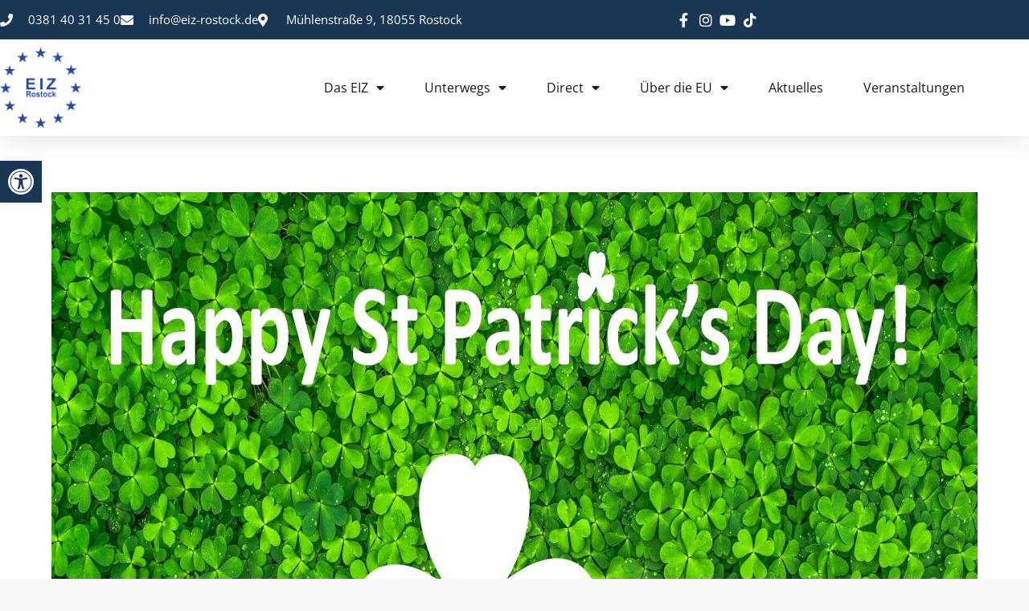

--- FILE ---
content_type: text/html; charset=UTF-8
request_url: https://www.eiz-rostock.de/alles-gruen-zum-st-patricks-day-in-irland/irlands-nationalfeiertag/
body_size: 24339
content:
<!DOCTYPE html> <!--[if !(IE 6) | !(IE 7) | !(IE 8)  ]><!--><html lang="de" class="no-js"> <!--<![endif]--><head><meta charset="UTF-8" /><meta name="viewport" content="width=device-width, initial-scale=1, maximum-scale=1, user-scalable=0"/><link rel="profile" href="https://gmpg.org/xfn/11" /><meta name='robots' content='index, follow, max-image-preview:large, max-snippet:-1, max-video-preview:-1' /><!-- <link media="all" href="https://www.eiz-rostock.de/wp-content/cache/autoptimize/css/autoptimize_3241da1dd582f1fd32850134d2034343.css" rel="stylesheet"> --><title>Irlands Nationalfeiertag - EIZ Rostock | Europa in MV</title><link rel="canonical" href="https://www.eiz-rostock.de/alles-gruen-zum-st-patricks-day-in-irland/irlands-nationalfeiertag/" /><meta property="og:locale" content="de_DE" /><meta property="og:type" content="article" /><meta property="og:title" content="Irlands Nationalfeiertag - EIZ Rostock | Europa in MV" /><meta property="og:description" content="In Irland wird heute der St.Patrick&#039;s Day gefeiert." /><meta property="og:url" content="https://www.eiz-rostock.de/alles-gruen-zum-st-patricks-day-in-irland/irlands-nationalfeiertag/" /><meta property="og:site_name" content="EIZ Rostock | Europa in MV" /><meta property="article:publisher" content="https://www.facebook.com/pages/EIZ-Rostock-eV/252628791716" /><meta property="article:modified_time" content="2018-03-10T07:39:15+00:00" /><meta property="og:image" content="https://www.eiz-rostock.de/alles-gruen-zum-st-patricks-day-in-irland/irlands-nationalfeiertag" /><meta property="og:image:width" content="1152" /><meta property="og:image:height" content="768" /><meta property="og:image:type" content="image/jpeg" /><meta name="twitter:card" content="summary_large_image" /><meta name="twitter:site" content="@EIZRostock" /> <script type="application/ld+json" class="yoast-schema-graph">{"@context":"https://schema.org","@graph":[{"@type":"WebPage","@id":"https://www.eiz-rostock.de/alles-gruen-zum-st-patricks-day-in-irland/irlands-nationalfeiertag/","url":"https://www.eiz-rostock.de/alles-gruen-zum-st-patricks-day-in-irland/irlands-nationalfeiertag/","name":"Irlands Nationalfeiertag - EIZ Rostock | Europa in MV","isPartOf":{"@id":"https://www.eiz-rostock.de/#website"},"primaryImageOfPage":{"@id":"https://www.eiz-rostock.de/alles-gruen-zum-st-patricks-day-in-irland/irlands-nationalfeiertag/#primaryimage"},"image":{"@id":"https://www.eiz-rostock.de/alles-gruen-zum-st-patricks-day-in-irland/irlands-nationalfeiertag/#primaryimage"},"thumbnailUrl":"https://www.eiz-rostock.de/wp-content/uploads/2018/03/Irlands-Nationalfeiertag.jpg","datePublished":"2018-03-10T07:38:38+00:00","dateModified":"2018-03-10T07:39:15+00:00","breadcrumb":{"@id":"https://www.eiz-rostock.de/alles-gruen-zum-st-patricks-day-in-irland/irlands-nationalfeiertag/#breadcrumb"},"inLanguage":"de","potentialAction":[{"@type":"ReadAction","target":["https://www.eiz-rostock.de/alles-gruen-zum-st-patricks-day-in-irland/irlands-nationalfeiertag/"]}]},{"@type":"ImageObject","inLanguage":"de","@id":"https://www.eiz-rostock.de/alles-gruen-zum-st-patricks-day-in-irland/irlands-nationalfeiertag/#primaryimage","url":"https://www.eiz-rostock.de/wp-content/uploads/2018/03/Irlands-Nationalfeiertag.jpg","contentUrl":"https://www.eiz-rostock.de/wp-content/uploads/2018/03/Irlands-Nationalfeiertag.jpg","width":1152,"height":768,"caption":"In Irland wird heute der St.Patrick's Day gefeiert."},{"@type":"BreadcrumbList","@id":"https://www.eiz-rostock.de/alles-gruen-zum-st-patricks-day-in-irland/irlands-nationalfeiertag/#breadcrumb","itemListElement":[{"@type":"ListItem","position":1,"name":"Home","item":"https://www.eiz-rostock.de/"},{"@type":"ListItem","position":2,"name":"Alles im grünen Bereich? Irland feiert den St. Patricks Day","item":"https://www.eiz-rostock.de/alles-gruen-zum-st-patricks-day-in-irland/"},{"@type":"ListItem","position":3,"name":"Irlands Nationalfeiertag"}]},{"@type":"WebSite","@id":"https://www.eiz-rostock.de/#website","url":"https://www.eiz-rostock.de/","name":"EIZ Rostock | Europa in MV","description":"alle Informationen zur EU findet ihr bei uns","publisher":{"@id":"https://www.eiz-rostock.de/#organization"},"potentialAction":[{"@type":"SearchAction","target":{"@type":"EntryPoint","urlTemplate":"https://www.eiz-rostock.de/?s={search_term_string}"},"query-input":{"@type":"PropertyValueSpecification","valueRequired":true,"valueName":"search_term_string"}}],"inLanguage":"de"},{"@type":"Organization","@id":"https://www.eiz-rostock.de/#organization","name":"EIZ Rostock","url":"https://www.eiz-rostock.de/","logo":{"@type":"ImageObject","inLanguage":"de","@id":"https://www.eiz-rostock.de/#/schema/logo/image/","url":"https://www.eiz-rostock.de/wp-content/uploads/2015/01/EIZ-Rostock.jpg","contentUrl":"https://www.eiz-rostock.de/wp-content/uploads/2015/01/EIZ-Rostock.jpg","width":800,"height":519,"caption":"EIZ Rostock"},"image":{"@id":"https://www.eiz-rostock.de/#/schema/logo/image/"},"sameAs":["https://www.facebook.com/pages/EIZ-Rostock-eV/252628791716","https://x.com/EIZRostock","https://instagram.com/eiz_rostock/","https://de.pinterest.com/eizrostock/","https://www.youtube.com/channel/UCjkou8C9HWHSlXERzd7PIOw"]}]}</script> <link rel="alternate" type="application/rss+xml" title="EIZ Rostock | Europa in MV &raquo; Feed" href="https://www.eiz-rostock.de/feed/" /><link rel="alternate" type="application/rss+xml" title="EIZ Rostock | Europa in MV &raquo; Kommentar-Feed" href="https://www.eiz-rostock.de/comments/feed/" /><link rel="alternate" type="application/rss+xml" title="EIZ Rostock | Europa in MV &raquo; Irlands Nationalfeiertag-Kommentar-Feed" href="https://www.eiz-rostock.de/alles-gruen-zum-st-patricks-day-in-irland/irlands-nationalfeiertag/feed/" /><link rel="alternate" title="oEmbed (JSON)" type="application/json+oembed" href="https://www.eiz-rostock.de/wp-json/oembed/1.0/embed?url=https%3A%2F%2Fwww.eiz-rostock.de%2Falles-gruen-zum-st-patricks-day-in-irland%2Firlands-nationalfeiertag%2F" /><link rel="alternate" title="oEmbed (XML)" type="text/xml+oembed" href="https://www.eiz-rostock.de/wp-json/oembed/1.0/embed?url=https%3A%2F%2Fwww.eiz-rostock.de%2Falles-gruen-zum-st-patricks-day-in-irland%2Firlands-nationalfeiertag%2F&#038;format=xml" /><!-- <link rel='stylesheet' id='the7-Defaults-css' href='https://www.eiz-rostock.de/wp-content/cache/autoptimize/css/autoptimize_single_36ea4805809e6b690c2f5126a0808297.css?ver=6.9' media='all' /> --><!-- <link rel='stylesheet' id='elementor-post-43568-css' href='https://www.eiz-rostock.de/wp-content/cache/autoptimize/css/autoptimize_single_3ddf045e2b948caf7282ca2afa054fc3.css?ver=1768919852' media='all' /> --><!-- <link rel='stylesheet' id='elementor-post-51693-css' href='https://www.eiz-rostock.de/wp-content/cache/autoptimize/css/autoptimize_single_a0ac758c872b51ab70a3924c8f90e864.css?ver=1768919853' media='all' /> --><!-- <link rel='stylesheet' id='elementor-post-51645-css' href='https://www.eiz-rostock.de/wp-content/cache/autoptimize/css/autoptimize_single_b860833b60edd5ce02d1ad2b3a4f3be3.css?ver=1768919853' media='all' /> --><!-- <link rel='stylesheet' id='borlabs-cookie-custom-css' href='https://www.eiz-rostock.de/wp-content/cache/autoptimize/css/autoptimize_single_b817f2c7e85b7bb91aa5ffc9330e209d.css?ver=3.3.23-67' media='all' /> --><!-- <link rel='stylesheet' id='popup-maker-site-css' href='https://www.eiz-rostock.de/wp-content/cache/autoptimize/css/autoptimize_single_15fe0e8cf036782dafad03b220903ad9.css?generated=1756384198&#038;ver=1.21.5' media='all' /> --><!-- <link rel='stylesheet' id='the7-css-vars-css' href='https://www.eiz-rostock.de/wp-content/cache/autoptimize/css/autoptimize_single_e8130c6f762816224ac2f0e2260822df.css?ver=22acfe5595e9' media='all' /> --><!-- <link rel='stylesheet' id='dt-custom-css' href='https://www.eiz-rostock.de/wp-content/cache/autoptimize/css/autoptimize_single_c94c854762a599f900abb49aa8d48e18.css?ver=22acfe5595e9' media='all' /> --><!-- <link rel='stylesheet' id='wc-dt-custom-css' href='https://www.eiz-rostock.de/wp-content/cache/autoptimize/css/autoptimize_single_db7ecbde499ac68a2d8c92ba7a7cdc3e.css?ver=22acfe5595e9' media='all' /> --><!-- <link rel='stylesheet' id='dt-media-css' href='https://www.eiz-rostock.de/wp-content/cache/autoptimize/css/autoptimize_single_f0c1fd3e42f17c1322420834f93373b3.css?ver=22acfe5595e9' media='all' /> --><!-- <link rel='stylesheet' id='the7-mega-menu-css' href='https://www.eiz-rostock.de/wp-content/cache/autoptimize/css/autoptimize_single_e2503bf0a5fcecec531d89d4dbaec814.css?ver=22acfe5595e9' media='all' /> --><!-- <link rel='stylesheet' id='the7-elements-css' href='https://www.eiz-rostock.de/wp-content/cache/autoptimize/css/autoptimize_single_c4204bc4c4cd94530c7b981df3e6568b.css?ver=22acfe5595e9' media='all' /> -->
<link rel="stylesheet" type="text/css" href="//www.eiz-rostock.de/wp-content/cache/wpfc-minified/efumb6iw/80tjx.css" media="all"/> <script src='//www.eiz-rostock.de/wp-content/cache/wpfc-minified/224etq1l/80tjx.js' type="text/javascript"></script>
<!-- <script src="https://www.eiz-rostock.de/wp-includes/js/jquery/jquery.min.js?ver=3.7.1" id="jquery-core-js"></script> --> <script id="jquery-ui-datepicker-js-after">jQuery(function(jQuery){jQuery.datepicker.setDefaults({"closeText":"Schlie\u00dfen","currentText":"Heute","monthNames":["Januar","Februar","M\u00e4rz","April","Mai","Juni","Juli","August","September","Oktober","November","Dezember"],"monthNamesShort":["Jan.","Feb.","M\u00e4rz","Apr.","Mai","Juni","Juli","Aug.","Sep.","Okt.","Nov.","Dez."],"nextText":"Weiter","prevText":"Zur\u00fcck","dayNames":["Sonntag","Montag","Dienstag","Mittwoch","Donnerstag","Freitag","Samstag"],"dayNamesShort":["So.","Mo.","Di.","Mi.","Do.","Fr.","Sa."],"dayNamesMin":["S","M","D","M","D","F","S"],"dateFormat":"d. MM yy","firstDay":1,"isRTL":false});});
//# sourceURL=jquery-ui-datepicker-js-after</script> <script id="events-manager-js-extra">var EM = {"ajaxurl":"https://www.eiz-rostock.de/wp-admin/admin-ajax.php","locationajaxurl":"https://www.eiz-rostock.de/wp-admin/admin-ajax.php?action=locations_search","firstDay":"1","locale":"de","dateFormat":"yy-mm-dd","ui_css":"https://www.eiz-rostock.de/wp-content/plugins/events-manager/includes/css/jquery-ui/build.min.css","show24hours":"1","is_ssl":"1","autocomplete_limit":"10","calendar":{"breakpoints":{"small":560,"medium":908,"large":false},"month_format":"M Y"},"phone":"","datepicker":{"format":"d.m.Y","locale":"de"},"search":{"breakpoints":{"small":650,"medium":850,"full":false}},"url":"https://www.eiz-rostock.de/wp-content/plugins/events-manager","assets":{"input.em-uploader":{"js":{"em-uploader":{"url":"https://www.eiz-rostock.de/wp-content/plugins/events-manager/includes/js/em-uploader.js?v=7.2.3.1","event":"em_uploader_ready"}}},".em-event-editor":{"js":{"event-editor":{"url":"https://www.eiz-rostock.de/wp-content/plugins/events-manager/includes/js/events-manager-event-editor.js?v=7.2.3.1","event":"em_event_editor_ready"}},"css":{"event-editor":"https://www.eiz-rostock.de/wp-content/plugins/events-manager/includes/css/events-manager-event-editor.min.css?v=7.2.3.1"}},".em-recurrence-sets, .em-timezone":{"js":{"luxon":{"url":"luxon/luxon.js?v=7.2.3.1","event":"em_luxon_ready"}}},".em-booking-form, #em-booking-form, .em-booking-recurring, .em-event-booking-form":{"js":{"em-bookings":{"url":"https://www.eiz-rostock.de/wp-content/plugins/events-manager/includes/js/bookingsform.js?v=7.2.3.1","event":"em_booking_form_js_loaded"}}},"#em-opt-archetypes":{"js":{"archetypes":"https://www.eiz-rostock.de/wp-content/plugins/events-manager/includes/js/admin-archetype-editor.js?v=7.2.3.1","archetypes_ms":"https://www.eiz-rostock.de/wp-content/plugins/events-manager/includes/js/admin-archetypes.js?v=7.2.3.1","qs":"qs/qs.js?v=7.2.3.1"}}},"cached":"","google_maps_api":"AIzaSyC3iIVqX2Nkz1ShAqIBkcHT2NxsH74K0eY","bookingInProgress":"Bitte warten Sie, w\u00e4hrend die Buchung abgeschickt wird.","tickets_save":"Ticket speichern","bookingajaxurl":"https://www.eiz-rostock.de/wp-admin/admin-ajax.php","bookings_export_save":"Buchungen exportieren","bookings_settings_save":"Einstellungen speichern","booking_delete":"Sind Sie dir sicher, dass Sie es l\u00f6schen m\u00f6chten?","booking_offset":"30","bookings":{"submit_button":{"text":{"default":"Anmeldung abschicken","free":"Anmeldung abschicken","payment":"Anmeldung abschicken","processing":"wird bearbeitet ..."}},"update_listener":""},"bb_full":"Ausverkauft","bb_book":"Jetzt anmelden","bb_booking":"Buche ...","bb_booked":"Buchung Abgesendet","bb_error":"Buchung Fehler. Nochmal versuchen?","bb_cancel":"Stornieren","bb_canceling":"Stornieren ...","bb_cancelled":"Abgesagt","bb_cancel_error":"Stornierung Fehler. Nochmal versuchen?","txt_search":"Veranstaltung","txt_searching":"Suche...","txt_loading":"Wird geladen\u00a0\u2026"};
//# sourceURL=events-manager-js-extra</script> <script id="wc-add-to-cart-js-extra">var wc_add_to_cart_params = {"ajax_url":"/wp-admin/admin-ajax.php","wc_ajax_url":"/?wc-ajax=%%endpoint%%","i18n_view_cart":"View cart","cart_url":"https://www.eiz-rostock.de/warenkorb/","is_cart":"","cart_redirect_after_add":"no"};
//# sourceURL=wc-add-to-cart-js-extra</script> <script id="woocommerce-js-extra">var woocommerce_params = {"ajax_url":"/wp-admin/admin-ajax.php","wc_ajax_url":"/?wc-ajax=%%endpoint%%","i18n_password_show":"Passwort anzeigen","i18n_password_hide":"Passwort ausblenden"};
//# sourceURL=woocommerce-js-extra</script> <script id="yop-public-js-extra">var objectL10n = {"yopPollParams":{"urlParams":{"ajax":"https://www.eiz-rostock.de/wp-admin/admin-ajax.php","wpLogin":"https://www.eiz-rostock.de/wp-login.php?redirect_to=https%3A%2F%2Fwww.eiz-rostock.de%2Fwp-admin%2Fadmin-ajax.php%3Faction%3Dyop_poll_record_wordpress_vote"},"apiParams":{"reCaptcha":{"siteKey":""},"reCaptchaV2Invisible":{"siteKey":""},"reCaptchaV3":{"siteKey":""},"hCaptcha":{"siteKey":""},"cloudflareTurnstile":{"siteKey":""}},"captchaParams":{"imgPath":"https://www.eiz-rostock.de/wp-content/plugins/yop-poll/public/assets/img/","url":"https://www.eiz-rostock.de/wp-content/plugins/yop-poll/app.php","accessibilityAlt":"Sound icon","accessibilityTitle":"Accessibility option: listen to a question and answer it!","accessibilityDescription":"Type below the \u003Cstrong\u003Eanswer\u003C/strong\u003E to what you hear. Numbers or words:","explanation":"Click or touch the \u003Cstrong\u003EANSWER\u003C/strong\u003E","refreshAlt":"Refresh/reload icon","refreshTitle":"Refresh/reload: get new images and accessibility option!"},"voteParams":{"invalidPoll":"Invalid Poll","noAnswersSelected":"No answer selected","minAnswersRequired":"At least {min_answers_allowed} answer(s) required","maxAnswersRequired":"A max of {max_answers_allowed} answer(s) accepted","noAnswerForOther":"No other answer entered","noValueForCustomField":"{custom_field_name} is required","tooManyCharsForCustomField":"","consentNotChecked":"You must agree to our terms and conditions","noCaptchaSelected":"Captcha is required","thankYou":"Thank you for your vote"},"resultsParams":{"singleVote":"vote","multipleVotes":"votes","singleAnswer":"answer","multipleAnswers":"answers"}}};
//# sourceURL=yop-public-js-extra</script> <script data-no-optimize="1" data-no-minify="1" data-cfasync="false" src="https://www.eiz-rostock.de/wp-content/cache/autoptimize/js/autoptimize_single_61c05cf12d287b99dc540c2e40447e56.js?ver=3.3.23-87" id="borlabs-cookie-config-js"></script> <script data-no-optimize="1" data-no-minify="1" data-cfasync="false" src="https://www.eiz-rostock.de/wp-content/plugins/borlabs-cookie/assets/javascript/borlabs-cookie-prioritize.min.js?ver=3.3.23" id="borlabs-cookie-prioritize-js"></script> <script id="dt-above-fold-js-extra">var dtLocal = {"themeUrl":"https://www.eiz-rostock.de/wp-content/themes/dt-the7","passText":"To view this protected post, enter the password below:","moreButtonText":{"loading":"Loading...","loadMore":"Load more"},"postID":"40708","ajaxurl":"https://www.eiz-rostock.de/wp-admin/admin-ajax.php","REST":{"baseUrl":"https://www.eiz-rostock.de/wp-json/the7/v1","endpoints":{"sendMail":"/send-mail"}},"contactMessages":{"required":"One or more fields have an error. Please check and try again.","terms":"Please accept the privacy policy.","fillTheCaptchaError":"Please, fill the captcha."},"captchaSiteKey":"","ajaxNonce":"381314f071","pageData":"","themeSettings":{"smoothScroll":"off","lazyLoading":false,"desktopHeader":{"height":""},"ToggleCaptionEnabled":"disabled","ToggleCaption":"Navigation","floatingHeader":{"showAfter":40,"showMenu":false,"height":30,"logo":{"showLogo":true,"html":"\u003Cimg class=\" preload-me\" src=\"https://www.eiz-rostock.de/wp-content/uploads/2015/02/EIZ-Rostock.png\" srcset=\"https://www.eiz-rostock.de/wp-content/uploads/2015/02/EIZ-Rostock.png 120w\" width=\"120\" height=\"104\"   sizes=\"120px\" alt=\"EIZ Rostock | Europa in MV\" /\u003E","url":"https://www.eiz-rostock.de/"}},"topLine":{"floatingTopLine":{"logo":{"showLogo":true,"html":"\u003Cimg class=\" preload-me\" src=\"https://www.eiz-rostock.de/wp-content/uploads/2022/09/favicon-96x96-1.png\" srcset=\"https://www.eiz-rostock.de/wp-content/uploads/2022/09/favicon-96x96-1.png 96w\" width=\"96\" height=\"96\"   sizes=\"96px\" alt=\"EIZ Rostock | Europa in MV\" /\u003E"}}},"mobileHeader":{"firstSwitchPoint":992,"secondSwitchPoint":778,"firstSwitchPointHeight":60,"secondSwitchPointHeight":60,"mobileToggleCaptionEnabled":"disabled","mobileToggleCaption":"Menu"},"stickyMobileHeaderFirstSwitch":{"logo":{"html":"\u003Cimg class=\" preload-me\" src=\"https://www.eiz-rostock.de/wp-content/uploads/2022/09/ms-icon-70x70-1.png\" srcset=\"https://www.eiz-rostock.de/wp-content/uploads/2022/09/ms-icon-70x70-1.png 70w\" width=\"70\" height=\"70\"   sizes=\"70px\" alt=\"EIZ Rostock | Europa in MV\" /\u003E"}},"stickyMobileHeaderSecondSwitch":{"logo":{"html":"\u003Cimg class=\" preload-me\" src=\"https://www.eiz-rostock.de/wp-content/uploads/2022/09/ms-icon-70x70-1.png\" srcset=\"https://www.eiz-rostock.de/wp-content/uploads/2022/09/ms-icon-70x70-1.png 70w\" width=\"70\" height=\"70\"   sizes=\"70px\" alt=\"EIZ Rostock | Europa in MV\" /\u003E"}},"sidebar":{"switchPoint":992},"boxedWidth":"1340px"},"VCMobileScreenWidth":"768","wcCartFragmentHash":"e0509bc5024f339dc10864af391fd995","elementor":{"settings":{"container_width":1140}}};
var dtShare = {"shareButtonText":{"facebook":"Share on Facebook","twitter":"Share on X","pinterest":"Pin it","linkedin":"Share on Linkedin","whatsapp":"Share on Whatsapp"},"overlayOpacity":"85"};
//# sourceURL=dt-above-fold-js-extra</script> <script></script><link rel="https://api.w.org/" href="https://www.eiz-rostock.de/wp-json/" /><link rel="alternate" title="JSON" type="application/json" href="https://www.eiz-rostock.de/wp-json/wp/v2/media/40708" /><link rel="EditURI" type="application/rsd+xml" title="RSD" href="https://www.eiz-rostock.de/xmlrpc.php?rsd" /><meta name="generator" content="WordPress 6.9" /><meta name="generator" content="WooCommerce 10.4.3" /><link rel='shortlink' href='https://www.eiz-rostock.de/?p=40708' /> <script type="text/javascript">var StrCPVisits_page_data = {
'abort' : 'true',
'title' : 'attachment: Irlands Nationalfeiertag',
};</script> <noscript><style>.woocommerce-product-gallery{ opacity: 1 !important; }</style></noscript><meta name="generator" content="Elementor 3.34.1; settings: css_print_method-external, google_font-enabled, font_display-auto"> <script data-borlabs-cookie-script-blocker-ignore>if ('0' === '1' && ('0' === '1' || '1' === '1')) {
window['gtag_enable_tcf_support'] = true;
}
window.dataLayer = window.dataLayer || [];
if (typeof gtag !== 'function') {
function gtag() {
dataLayer.push(arguments);
}
}
gtag('set', 'developer_id.dYjRjMm', true);
if ('0' === '1' || '1' === '1') {
if (window.BorlabsCookieGoogleConsentModeDefaultSet !== true) {
let getCookieValue = function (name) {
return document.cookie.match('(^|;)\\s*' + name + '\\s*=\\s*([^;]+)')?.pop() || '';
};
let cookieValue = getCookieValue('borlabs-cookie-gcs');
let consentsFromCookie = {};
if (cookieValue !== '') {
consentsFromCookie = JSON.parse(decodeURIComponent(cookieValue));
}
let defaultValues = {
'ad_storage': 'denied',
'ad_user_data': 'denied',
'ad_personalization': 'denied',
'analytics_storage': 'denied',
'functionality_storage': 'denied',
'personalization_storage': 'denied',
'security_storage': 'denied',
'wait_for_update': 500,
};
gtag('consent', 'default', { ...defaultValues, ...consentsFromCookie });
}
window.BorlabsCookieGoogleConsentModeDefaultSet = true;
let borlabsCookieConsentChangeHandler = function () {
window.dataLayer = window.dataLayer || [];
if (typeof gtag !== 'function') { function gtag(){dataLayer.push(arguments);} }
let getCookieValue = function (name) {
return document.cookie.match('(^|;)\\s*' + name + '\\s*=\\s*([^;]+)')?.pop() || '';
};
let cookieValue = getCookieValue('borlabs-cookie-gcs');
let consentsFromCookie = {};
if (cookieValue !== '') {
consentsFromCookie = JSON.parse(decodeURIComponent(cookieValue));
}
consentsFromCookie.analytics_storage = BorlabsCookie.Consents.hasConsent('google-analytics') ? 'granted' : 'denied';
BorlabsCookie.CookieLibrary.setCookie(
'borlabs-cookie-gcs',
JSON.stringify(consentsFromCookie),
BorlabsCookie.Settings.automaticCookieDomainAndPath.value ? '' : BorlabsCookie.Settings.cookieDomain.value,
BorlabsCookie.Settings.cookiePath.value,
BorlabsCookie.Cookie.getPluginCookie().expires,
BorlabsCookie.Settings.cookieSecure.value,
BorlabsCookie.Settings.cookieSameSite.value
);
}
document.addEventListener('borlabs-cookie-consent-saved', borlabsCookieConsentChangeHandler);
document.addEventListener('borlabs-cookie-handle-unblock', borlabsCookieConsentChangeHandler);
}
if ('0' === '1') {
gtag("js", new Date());
gtag("config", "UA-53298883-1", {"anonymize_ip": true});
(function (w, d, s, i) {
var f = d.getElementsByTagName(s)[0],
j = d.createElement(s);
j.async = true;
j.src =
"https://www.googletagmanager.com/gtag/js?id=" + i;
f.parentNode.insertBefore(j, f);
})(window, document, "script", "UA-53298883-1");
}</script> <meta name="generator" content="Powered by WPBakery Page Builder - drag and drop page builder for WordPress."/><link rel="icon" href="https://www.eiz-rostock.de/wp-content/uploads/2015/01/Favicon.png" type="image/png" sizes="16x16"/><noscript><style>.wpb_animate_when_almost_visible { opacity: 1; }</style></noscript></head><body id="the7-body" class="attachment wp-singular attachment-template-default single single-attachment postid-40708 attachmentid-40708 attachment-jpeg wp-custom-logo wp-embed-responsive wp-theme-dt-the7 theme-dt-the7 the7-core-ver-2.7.12 woocommerce-no-js title-off dt-responsive-on header-side-right right-mobile-menu-close-icon ouside-menu-close-icon sticky-header slide-header-animation mobile-hamburger-close-bg-enable mobile-hamburger-close-bg-hover-enable  fade-medium-mobile-menu-close-icon rotate-medium-menu-close-icon srcset-enabled btn-flat custom-btn-color custom-btn-hover-color sticky-mobile-header first-switch-logo-left first-switch-menu-right second-switch-logo-left second-switch-menu-right right-mobile-menu layzr-loading-on popup-message-style the7-ver-14.0.1.1 dt-fa-compatibility wpb-js-composer js-comp-ver-8.7.2 vc_responsive elementor-default elementor-kit-43568"><div id="page" > <a class="skip-link screen-reader-text" href="#content">Skip to content</a><header data-elementor-type="header" data-elementor-id="51693" class="elementor elementor-51693 elementor-location-header" data-elementor-post-type="elementor_library"><section class="elementor-section elementor-top-section elementor-element elementor-element-2feb7f90 elementor-section-full_width elementor-section-height-default elementor-section-height-default" data-id="2feb7f90" data-element_type="section" id="header_pop" data-settings="{&quot;sticky&quot;:&quot;top&quot;,&quot;sticky_on&quot;:[&quot;desktop&quot;,&quot;tablet&quot;,&quot;mobile&quot;],&quot;sticky_offset&quot;:0,&quot;sticky_effects_offset&quot;:0,&quot;sticky_anchor_link_offset&quot;:0}"><div class="elementor-container elementor-column-gap-default"><div class="elementor-column elementor-col-100 elementor-top-column elementor-element elementor-element-208dcd61" data-id="208dcd61" data-element_type="column" data-settings="{&quot;background_background&quot;:&quot;classic&quot;}"><div class="elementor-widget-wrap elementor-element-populated"><section class="elementor-section elementor-inner-section elementor-element elementor-element-1b0429e elementor-reverse-mobile elementor-section-boxed elementor-section-height-default elementor-section-height-default" data-id="1b0429e" data-element_type="section" data-settings="{&quot;background_background&quot;:&quot;classic&quot;}"><div class="elementor-container elementor-column-gap-default"><div class="elementor-column elementor-col-50 elementor-inner-column elementor-element elementor-element-645bb01c elementor-hidden-phone" data-id="645bb01c" data-element_type="column"><div class="elementor-widget-wrap elementor-element-populated"><div class="elementor-element elementor-element-715ca681 elementor-icon-list--layout-inline elementor-align-start elementor-mobile-align-center elementor-hidden-tablet elementor-hidden-mobile elementor-list-item-link-full_width elementor-widget elementor-widget-icon-list" data-id="715ca681" data-element_type="widget" data-widget_type="icon-list.default"><div class="elementor-widget-container"><ul class="elementor-icon-list-items elementor-inline-items"><li class="elementor-icon-list-item elementor-inline-item"> <span class="elementor-icon-list-icon"> <i aria-hidden="true" class="fas fa-phone"></i> </span> <span class="elementor-icon-list-text">0381 40 31 45 0</span></li><li class="elementor-icon-list-item elementor-inline-item"> <span class="elementor-icon-list-icon"> <i aria-hidden="true" class="fas fa-envelope"></i> </span> <span class="elementor-icon-list-text">info@eiz-rostock.de</span></li><li class="elementor-icon-list-item elementor-inline-item"> <span class="elementor-icon-list-icon"> <i aria-hidden="true" class="fas fa-map-marker-alt"></i> </span> <span class="elementor-icon-list-text">Mühlenstraße 9, 18055 Rostock</span></li></ul></div></div></div></div><div class="elementor-column elementor-col-50 elementor-inner-column elementor-element elementor-element-10bca948 elementor-hidden-tablet elementor-hidden-mobile" data-id="10bca948" data-element_type="column"><div class="elementor-widget-wrap elementor-element-populated"><div class="elementor-element elementor-element-5da67639 elementor-icon-list--layout-inline elementor-align-end elementor-mobile-align-start elementor-widget__width-initial elementor-list-item-link-full_width elementor-widget elementor-widget-icon-list" data-id="5da67639" data-element_type="widget" data-widget_type="icon-list.default"><div class="elementor-widget-container"><ul class="elementor-icon-list-items elementor-inline-items"><li class="elementor-icon-list-item elementor-inline-item"> <a href="https://www.facebook.com/eiz.rostock.ev" data-wpel-link="external" target="_blank" rel="follow external noopener noreferrer"> <span class="elementor-icon-list-icon"> <i aria-hidden="true" class="fab fa-facebook-f"></i> </span> <span class="elementor-icon-list-text"></span> </a></li><li class="elementor-icon-list-item elementor-inline-item"> <a href="https://www.instagram.com/eiz_rostock/" data-wpel-link="external" target="_blank" rel="follow external noopener noreferrer"> <span class="elementor-icon-list-icon"> <i aria-hidden="true" class="fab fa-instagram"></i> </span> <span class="elementor-icon-list-text"></span> </a></li><li class="elementor-icon-list-item elementor-inline-item"> <a href="https://www.youtube.com/channel/UCjkou8C9HWHSlXERzd7PIOw" data-wpel-link="external" target="_blank" rel="follow external noopener noreferrer"> <span class="elementor-icon-list-icon"> <i aria-hidden="true" class="fab fa-youtube"></i> </span> <span class="elementor-icon-list-text"></span> </a></li><li class="elementor-icon-list-item elementor-inline-item"> <a href="https://www.tiktok.com/@eizrostock?lang=de-DE" data-wpel-link="external" target="_blank" rel="follow external noopener noreferrer"> <span class="elementor-icon-list-icon"> <i aria-hidden="true" class="fab fa-tiktok"></i> </span> <span class="elementor-icon-list-text"></span> </a></li></ul></div></div></div></div></div></section><section class="elementor-section elementor-inner-section elementor-element elementor-element-153f8005 elementor-section-boxed elementor-section-height-default elementor-section-height-default" data-id="153f8005" data-element_type="section" data-settings="{&quot;background_background&quot;:&quot;classic&quot;}"><div class="elementor-container elementor-column-gap-default"><div class="elementor-column elementor-col-50 elementor-inner-column elementor-element elementor-element-68b47d97" data-id="68b47d97" data-element_type="column"><div class="elementor-widget-wrap elementor-element-populated"><div class="elementor-element elementor-element-1cec83db elementor-widget__width-initial elementor-widget elementor-widget-image" data-id="1cec83db" data-element_type="widget" data-widget_type="image.default"><div class="elementor-widget-container"> <a href="https://www.eiz-rostock.de" data-wpel-link="internal"> <img width="418" height="413" src="https://www.eiz-rostock.de/wp-content/uploads/2022/09/eiz-logo.png" class="attachment-large size-large wp-image-48198" alt="" srcset="https://www.eiz-rostock.de/wp-content/uploads/2022/09/eiz-logo.png 418w, https://www.eiz-rostock.de/wp-content/uploads/2022/09/eiz-logo-300x296.png 300w" sizes="(max-width: 418px) 100vw, 418px" /> </a></div></div></div></div><div class="elementor-column elementor-col-50 elementor-inner-column elementor-element elementor-element-40a7bbd0" data-id="40a7bbd0" data-element_type="column"><div class="elementor-widget-wrap elementor-element-populated"><div class="elementor-element elementor-element-696e3d79 elementor-nav-menu__align-end elementor-nav-menu--stretch elementor-nav-menu__text-align-center elementor-widget__width-initial elementor-widget-tablet__width-initial elementor-nav-menu--dropdown-tablet elementor-nav-menu--toggle elementor-nav-menu--burger elementor-widget elementor-widget-nav-menu" data-id="696e3d79" data-element_type="widget" data-settings="{&quot;full_width&quot;:&quot;stretch&quot;,&quot;layout&quot;:&quot;horizontal&quot;,&quot;submenu_icon&quot;:{&quot;value&quot;:&quot;&lt;i class=\&quot;fas fa-caret-down\&quot; aria-hidden=\&quot;true\&quot;&gt;&lt;\/i&gt;&quot;,&quot;library&quot;:&quot;fa-solid&quot;},&quot;toggle&quot;:&quot;burger&quot;}" data-widget_type="nav-menu.default"><div class="elementor-widget-container"><nav aria-label="Menü" class="elementor-nav-menu--main elementor-nav-menu__container elementor-nav-menu--layout-horizontal e--pointer-underline e--animation-fade"><ul id="menu-1-696e3d79" class="elementor-nav-menu"><li class="menu-item menu-item-type-post_type menu-item-object-page menu-item-has-children menu-item-39209"><a href="https://www.eiz-rostock.de/eiz-verein/" class="elementor-item" data-wpel-link="internal">Das EIZ</a><ul class="sub-menu elementor-nav-menu--dropdown"><li class="menu-item menu-item-type-post_type menu-item-object-page menu-item-35919"><a href="https://www.eiz-rostock.de/arbeiten-im-eiz-rostock/" title="Arbeiten | Praktikum &#038; Ehrenamt im EIZ Rostock" class="elementor-sub-item" data-wpel-link="internal">Arbeiten im EIZ</a></li><li class="menu-item menu-item-type-post_type menu-item-object-page menu-item-37264"><a href="https://www.eiz-rostock.de/eiz-verein/netzwerkarbeit/" class="elementor-sub-item" data-wpel-link="internal">Netzwerkarbeit</a></li><li class="menu-item menu-item-type-post_type menu-item-object-page menu-item-43987"><a href="https://www.eiz-rostock.de/digitale-angebote/" class="elementor-sub-item" data-wpel-link="internal">Digitales</a></li><li class="menu-item menu-item-type-post_type menu-item-object-page menu-item-51625"><a href="https://www.eiz-rostock.de/digitale-angebote/podcast/" class="elementor-sub-item" data-wpel-link="internal">Podcast</a></li><li class="menu-item menu-item-type-post_type menu-item-object-page menu-item-51774"><a href="https://www.eiz-rostock.de/elementor-51738/" class="elementor-sub-item" data-wpel-link="internal">Check your shorts</a></li><li class="menu-item menu-item-type-post_type menu-item-object-page menu-item-51880"><a href="https://www.eiz-rostock.de/fakt-oder-fake/" class="elementor-sub-item" data-wpel-link="internal">Fakt oder Fake</a></li></ul></li><li class="menu-item menu-item-type-post_type menu-item-object-page menu-item-has-children menu-item-36307"><a href="https://www.eiz-rostock.de/auf-ins-ausland/" title="Aufenthalt im Ausland" class="elementor-item" data-wpel-link="internal">Unterwegs</a><ul class="sub-menu elementor-nav-menu--dropdown"><li class="menu-item menu-item-type-post_type menu-item-object-page menu-item-38044"><a href="https://www.eiz-rostock.de/auf-ins-ausland/europaeische-freiwilligendienst-efd/" class="elementor-sub-item" data-wpel-link="internal">Freiwilligendienst in Europa</a></li></ul></li><li class="menu-item menu-item-type-post_type menu-item-object-page menu-item-has-children menu-item-41405"><a href="https://www.eiz-rostock.de/europe-direct/unterwegs-in-mecklenburg-vorpommern/" title="Europe Direct MV" class="elementor-item" data-wpel-link="internal">Direct</a><ul class="sub-menu elementor-nav-menu--dropdown"><li class="menu-item menu-item-type-post_type menu-item-object-page menu-item-45570"><a href="https://www.eiz-rostock.de/europe-direct/" class="elementor-sub-item" data-wpel-link="internal">EUROPE DIRECT Zentren</a></li><li class="menu-item menu-item-type-post_type menu-item-object-page menu-item-42362"><a href="https://www.eiz-rostock.de/europe-direct/europa-channel/" class="elementor-sub-item" data-wpel-link="internal">Europa Channel</a></li></ul></li><li class="menu-item menu-item-type-post_type menu-item-object-page menu-item-has-children menu-item-51852"><a href="https://www.eiz-rostock.de/die-europaeische-union/" class="elementor-item" data-wpel-link="internal">Über die EU</a><ul class="sub-menu elementor-nav-menu--dropdown"><li class="menu-item menu-item-type-post_type menu-item-object-page menu-item-44590"><a href="https://www.eiz-rostock.de/europatag-9-mai/" class="elementor-sub-item" data-wpel-link="internal">Europatag 9. Mai</a></li><li class="menu-item menu-item-type-custom menu-item-object-custom menu-item-has-children menu-item-37864"><a href="#" class="elementor-sub-item elementor-item-anchor">EU Themen</a><ul class="sub-menu elementor-nav-menu--dropdown"><li class="menu-item menu-item-type-post_type menu-item-object-page menu-item-46642"><a href="https://www.eiz-rostock.de/green-deal/" class="elementor-sub-item" data-wpel-link="internal">Green Deal</a></li><li class="menu-item menu-item-type-post_type menu-item-object-page menu-item-36167"><a href="https://www.eiz-rostock.de/informationen-zur-europaeischen-union/europaabgeordnete-fuer-mecklenburg-vorpommen/" title="Europaabgeordnete für Mecklenburg-Vorpommen" class="elementor-sub-item" data-wpel-link="internal">Europaabgeordnete</a></li><li class="menu-item menu-item-type-post_type menu-item-object-page menu-item-38633"><a href="https://www.eiz-rostock.de/informationen-zur-europaeischen-union/brexit/" class="elementor-sub-item" data-wpel-link="internal">Brexit</a></li><li class="menu-item menu-item-type-post_type menu-item-object-page menu-item-40594"><a href="https://www.eiz-rostock.de/informationen-zur-europaeischen-union/europaeische-jahre/" class="elementor-sub-item" data-wpel-link="internal">Die Europäischen Jahre</a></li></ul></li></ul></li><li class="menu-item menu-item-type-post_type menu-item-object-page menu-item-1872"><a href="https://www.eiz-rostock.de/aktuelles-vom-eiz-rostock/" title="Aktuelle Meldungen und Nachrichten" class="elementor-item" data-wpel-link="internal">Aktuelles</a></li><li class="menu-item menu-item-type-post_type menu-item-object-page menu-item-40792"><a href="https://www.eiz-rostock.de/veranstaltungen-eiz/" title="Veranstaltungen vom EIZ Rostock" class="elementor-item" data-wpel-link="internal">Veranstaltungen</a></li></ul></nav><div class="elementor-menu-toggle" role="button" tabindex="0" aria-label="Menu Toggle" aria-expanded="false"> <i aria-hidden="true" role="presentation" class="elementor-menu-toggle__icon--open eicon-menu-bar"></i><i aria-hidden="true" role="presentation" class="elementor-menu-toggle__icon--close eicon-close"></i></div><nav class="elementor-nav-menu--dropdown elementor-nav-menu__container" aria-hidden="true"><ul id="menu-2-696e3d79" class="elementor-nav-menu"><li class="menu-item menu-item-type-post_type menu-item-object-page menu-item-has-children menu-item-39209"><a href="https://www.eiz-rostock.de/eiz-verein/" class="elementor-item" tabindex="-1" data-wpel-link="internal">Das EIZ</a><ul class="sub-menu elementor-nav-menu--dropdown"><li class="menu-item menu-item-type-post_type menu-item-object-page menu-item-35919"><a href="https://www.eiz-rostock.de/arbeiten-im-eiz-rostock/" title="Arbeiten | Praktikum &#038; Ehrenamt im EIZ Rostock" class="elementor-sub-item" tabindex="-1" data-wpel-link="internal">Arbeiten im EIZ</a></li><li class="menu-item menu-item-type-post_type menu-item-object-page menu-item-37264"><a href="https://www.eiz-rostock.de/eiz-verein/netzwerkarbeit/" class="elementor-sub-item" tabindex="-1" data-wpel-link="internal">Netzwerkarbeit</a></li><li class="menu-item menu-item-type-post_type menu-item-object-page menu-item-43987"><a href="https://www.eiz-rostock.de/digitale-angebote/" class="elementor-sub-item" tabindex="-1" data-wpel-link="internal">Digitales</a></li><li class="menu-item menu-item-type-post_type menu-item-object-page menu-item-51625"><a href="https://www.eiz-rostock.de/digitale-angebote/podcast/" class="elementor-sub-item" tabindex="-1" data-wpel-link="internal">Podcast</a></li><li class="menu-item menu-item-type-post_type menu-item-object-page menu-item-51774"><a href="https://www.eiz-rostock.de/elementor-51738/" class="elementor-sub-item" tabindex="-1" data-wpel-link="internal">Check your shorts</a></li><li class="menu-item menu-item-type-post_type menu-item-object-page menu-item-51880"><a href="https://www.eiz-rostock.de/fakt-oder-fake/" class="elementor-sub-item" tabindex="-1" data-wpel-link="internal">Fakt oder Fake</a></li></ul></li><li class="menu-item menu-item-type-post_type menu-item-object-page menu-item-has-children menu-item-36307"><a href="https://www.eiz-rostock.de/auf-ins-ausland/" title="Aufenthalt im Ausland" class="elementor-item" tabindex="-1" data-wpel-link="internal">Unterwegs</a><ul class="sub-menu elementor-nav-menu--dropdown"><li class="menu-item menu-item-type-post_type menu-item-object-page menu-item-38044"><a href="https://www.eiz-rostock.de/auf-ins-ausland/europaeische-freiwilligendienst-efd/" class="elementor-sub-item" tabindex="-1" data-wpel-link="internal">Freiwilligendienst in Europa</a></li></ul></li><li class="menu-item menu-item-type-post_type menu-item-object-page menu-item-has-children menu-item-41405"><a href="https://www.eiz-rostock.de/europe-direct/unterwegs-in-mecklenburg-vorpommern/" title="Europe Direct MV" class="elementor-item" tabindex="-1" data-wpel-link="internal">Direct</a><ul class="sub-menu elementor-nav-menu--dropdown"><li class="menu-item menu-item-type-post_type menu-item-object-page menu-item-45570"><a href="https://www.eiz-rostock.de/europe-direct/" class="elementor-sub-item" tabindex="-1" data-wpel-link="internal">EUROPE DIRECT Zentren</a></li><li class="menu-item menu-item-type-post_type menu-item-object-page menu-item-42362"><a href="https://www.eiz-rostock.de/europe-direct/europa-channel/" class="elementor-sub-item" tabindex="-1" data-wpel-link="internal">Europa Channel</a></li></ul></li><li class="menu-item menu-item-type-post_type menu-item-object-page menu-item-has-children menu-item-51852"><a href="https://www.eiz-rostock.de/die-europaeische-union/" class="elementor-item" tabindex="-1" data-wpel-link="internal">Über die EU</a><ul class="sub-menu elementor-nav-menu--dropdown"><li class="menu-item menu-item-type-post_type menu-item-object-page menu-item-44590"><a href="https://www.eiz-rostock.de/europatag-9-mai/" class="elementor-sub-item" tabindex="-1" data-wpel-link="internal">Europatag 9. Mai</a></li><li class="menu-item menu-item-type-custom menu-item-object-custom menu-item-has-children menu-item-37864"><a href="#" class="elementor-sub-item elementor-item-anchor" tabindex="-1">EU Themen</a><ul class="sub-menu elementor-nav-menu--dropdown"><li class="menu-item menu-item-type-post_type menu-item-object-page menu-item-46642"><a href="https://www.eiz-rostock.de/green-deal/" class="elementor-sub-item" tabindex="-1" data-wpel-link="internal">Green Deal</a></li><li class="menu-item menu-item-type-post_type menu-item-object-page menu-item-36167"><a href="https://www.eiz-rostock.de/informationen-zur-europaeischen-union/europaabgeordnete-fuer-mecklenburg-vorpommen/" title="Europaabgeordnete für Mecklenburg-Vorpommen" class="elementor-sub-item" tabindex="-1" data-wpel-link="internal">Europaabgeordnete</a></li><li class="menu-item menu-item-type-post_type menu-item-object-page menu-item-38633"><a href="https://www.eiz-rostock.de/informationen-zur-europaeischen-union/brexit/" class="elementor-sub-item" tabindex="-1" data-wpel-link="internal">Brexit</a></li><li class="menu-item menu-item-type-post_type menu-item-object-page menu-item-40594"><a href="https://www.eiz-rostock.de/informationen-zur-europaeischen-union/europaeische-jahre/" class="elementor-sub-item" tabindex="-1" data-wpel-link="internal">Die Europäischen Jahre</a></li></ul></li></ul></li><li class="menu-item menu-item-type-post_type menu-item-object-page menu-item-1872"><a href="https://www.eiz-rostock.de/aktuelles-vom-eiz-rostock/" title="Aktuelle Meldungen und Nachrichten" class="elementor-item" tabindex="-1" data-wpel-link="internal">Aktuelles</a></li><li class="menu-item menu-item-type-post_type menu-item-object-page menu-item-40792"><a href="https://www.eiz-rostock.de/veranstaltungen-eiz/" title="Veranstaltungen vom EIZ Rostock" class="elementor-item" tabindex="-1" data-wpel-link="internal">Veranstaltungen</a></li></ul></nav></div></div></div></div></div></section></div></div></div></section></header><div id="main" class="sidebar-none sidebar-divider-vertical"><div class="main-gradient"></div><div class="wf-wrap"><div class="wf-container-main"><div id="content" class="content" role="main"><article id="post-40708" class="post-40708 attachment type-attachment status-inherit description-off"> <a href="https://www.eiz-rostock.de/wp-content/uploads/2018/03/Irlands-Nationalfeiertag.jpg" class="alignnone rollover rollover-zoom dt-pswp-item layzr-bg" data-dt-img-description="In Irland wird heute der St.Patrick&#039;s Day gefeiert." title="Irlands Nationalfeiertag" data-wpel-link="internal"><img class="preload-me lazy-load aspect" src="data:image/svg+xml,%3Csvg%20xmlns%3D&#39;http%3A%2F%2Fwww.w3.org%2F2000%2Fsvg&#39;%20viewBox%3D&#39;0%200%201152%20768&#39;%2F%3E" data-src="https://www.eiz-rostock.de/wp-content/uploads/2018/03/Irlands-Nationalfeiertag.jpg" data-srcset="https://www.eiz-rostock.de/wp-content/uploads/2018/03/Irlands-Nationalfeiertag.jpg 1152w" loading="eager" style="--ratio: 1152 / 768" sizes="(max-width: 1152px) 100vw, 1152px" alt="Der irische Nationalfeiertag." width="1152" height="768"  /></a><div class="single-share-box"><div class="share-link-description"><span class="share-link-icon"><svg version="1.1" xmlns="http://www.w3.org/2000/svg" xmlns:xlink="http://www.w3.org/1999/xlink" x="0px" y="0px" viewBox="0 0 16 16" style="enable-background:new 0 0 16 16;" xml:space="preserve"><path d="M11,2.5C11,1.1,12.1,0,13.5,0S16,1.1,16,2.5C16,3.9,14.9,5,13.5,5c-0.7,0-1.4-0.3-1.9-0.9L4.9,7.2c0.2,0.5,0.2,1,0,1.5l6.7,3.1c0.9-1,2.5-1.2,3.5-0.3s1.2,2.5,0.3,3.5s-2.5,1.2-3.5,0.3c-0.8-0.7-1.1-1.7-0.8-2.6L4.4,9.6c-0.9,1-2.5,1.2-3.5,0.3s-1.2-2.5-0.3-3.5s2.5-1.2,3.5-0.3c0.1,0.1,0.2,0.2,0.3,0.3l6.7-3.1C11,3,11,2.8,11,2.5z"/></svg></span>Teilen Sie dieses Bild</div><div class="share-buttons"> <a class="facebook" href="https://www.facebook.com/sharer.php?u=https%3A%2F%2Fwww.eiz-rostock.de%2Falles-gruen-zum-st-patricks-day-in-irland%2Firlands-nationalfeiertag%2F&#038;t=Irlands+Nationalfeiertag" title="Facebook" target="_blank" data-wpel-link="external" rel="follow external noopener noreferrer"><svg xmlns="http://www.w3.org/2000/svg" width="16" height="16" fill="currentColor" class="bi bi-facebook" viewBox="0 0 16 16"><path d="M16 8.049c0-4.446-3.582-8.05-8-8.05C3.58 0-.002 3.603-.002 8.05c0 4.017 2.926 7.347 6.75 7.951v-5.625h-2.03V8.05H6.75V6.275c0-2.017 1.195-3.131 3.022-3.131.876 0 1.791.157 1.791.157v1.98h-1.009c-.993 0-1.303.621-1.303 1.258v1.51h2.218l-.354 2.326H9.25V16c3.824-.604 6.75-3.934 6.75-7.951z"/></svg><span class="soc-font-icon"></span><span class="social-text">Share on Facebook</span><span class="screen-reader-text">Share on Facebook</span></a> <a class="twitter" href="https://twitter.com/share?url=https%3A%2F%2Fwww.eiz-rostock.de%2Falles-gruen-zum-st-patricks-day-in-irland%2Firlands-nationalfeiertag%2F&#038;text=Irlands+Nationalfeiertag" title="X" target="_blank" data-wpel-link="exclude"><svg xmlns="http://www.w3.org/2000/svg" width="16" height="16" viewBox="0 0 512 512" fill="currentColor"><path d="M389.2 48h70.6L305.6 224.2 487 464H345L233.7 318.6 106.5 464H35.8L200.7 275.5 26.8 48H172.4L272.9 180.9 389.2 48zM364.4 421.8h39.1L151.1 88h-42L364.4 421.8z"/></svg><span class="soc-font-icon"></span><span class="social-text">Share on X</span><span class="screen-reader-text">Share on X</span></a> <a class="whatsapp" href="https://api.whatsapp.com/send?text=Irlands%20Nationalfeiertag%20-%20https%3A%2F%2Fwww.eiz-rostock.de%2Falles-gruen-zum-st-patricks-day-in-irland%2Firlands-nationalfeiertag%2F" title="WhatsApp" target="_blank" data-action="share/whatsapp/share" data-wpel-link="external" rel="follow external noopener noreferrer"><svg xmlns="http://www.w3.org/2000/svg" width="16" height="16" fill="currentColor" class="bi bi-whatsapp" viewBox="0 0 16 16"><path d="M13.601 2.326A7.854 7.854 0 0 0 7.994 0C3.627 0 .068 3.558.064 7.926c0 1.399.366 2.76 1.057 3.965L0 16l4.204-1.102a7.933 7.933 0 0 0 3.79.965h.004c4.368 0 7.926-3.558 7.93-7.93A7.898 7.898 0 0 0 13.6 2.326zM7.994 14.521a6.573 6.573 0 0 1-3.356-.92l-.24-.144-2.494.654.666-2.433-.156-.251a6.56 6.56 0 0 1-1.007-3.505c0-3.626 2.957-6.584 6.591-6.584a6.56 6.56 0 0 1 4.66 1.931 6.557 6.557 0 0 1 1.928 4.66c-.004 3.639-2.961 6.592-6.592 6.592zm3.615-4.934c-.197-.099-1.17-.578-1.353-.646-.182-.065-.315-.099-.445.099-.133.197-.513.646-.627.775-.114.133-.232.148-.43.05-.197-.1-.836-.308-1.592-.985-.59-.525-.985-1.175-1.103-1.372-.114-.198-.011-.304.088-.403.087-.088.197-.232.296-.346.1-.114.133-.198.198-.33.065-.134.034-.248-.015-.347-.05-.099-.445-1.076-.612-1.47-.16-.389-.323-.335-.445-.34-.114-.007-.247-.007-.38-.007a.729.729 0 0 0-.529.247c-.182.198-.691.677-.691 1.654 0 .977.71 1.916.81 2.049.098.133 1.394 2.132 3.383 2.992.47.205.84.326 1.129.418.475.152.904.129 1.246.08.38-.058 1.171-.48 1.338-.943.164-.464.164-.86.114-.943-.049-.084-.182-.133-.38-.232z"/></svg><span class="soc-font-icon"></span><span class="social-text">Share on WhatsApp</span><span class="screen-reader-text">Share on WhatsApp</span></a></div></div></article></div></div></div></div><footer id="footer" class="footer full-width-line full-width elementor-footer"  role="contentinfo"><div class="wf-wrap"><div class="wf-container-footer"><div class="wf-container"><footer data-elementor-type="footer" data-elementor-id="51645" class="elementor elementor-51645 elementor-location-footer" data-elementor-post-type="elementor_library"><section class="elementor-section elementor-top-section elementor-element elementor-element-7c76d4dc elementor-section-boxed elementor-section-height-default elementor-section-height-default" data-id="7c76d4dc" data-element_type="section" data-settings="{&quot;background_background&quot;:&quot;classic&quot;}"><div class="elementor-container elementor-column-gap-default"><div class="elementor-column elementor-col-25 elementor-top-column elementor-element elementor-element-608826b7" data-id="608826b7" data-element_type="column"><div class="elementor-widget-wrap elementor-element-populated"><div class="elementor-element elementor-element-66034945 elementor-widget elementor-widget-text-editor" data-id="66034945" data-element_type="widget" data-widget_type="text-editor.default"><div class="elementor-widget-container"><p>Haus Europa Rostock &#8211; EIZ</p><p>Mühlenstraße 9<br />18055 Rostock</p><p>Tel. 0381 40 31 45 0<br />Mail. info@eiz-rostock.de<br />Fax. +49 381 40 31 45 1</p></div></div><div class="elementor-element elementor-element-1b4fc445 e-grid-align-left e-grid-align-mobile-left elementor-shape-circle elementor-grid-0 elementor-widget elementor-widget-social-icons" data-id="1b4fc445" data-element_type="widget" data-widget_type="social-icons.default"><div class="elementor-widget-container"><div class="elementor-social-icons-wrapper elementor-grid" role="list"> <span class="elementor-grid-item" role="listitem"> <a class="elementor-icon elementor-social-icon elementor-social-icon-facebook-f elementor-repeater-item-0267196" href="https://www.facebook.com/eiz.rostock.ev" target="_blank" data-wpel-link="external" rel="follow external noopener noreferrer"> <span class="elementor-screen-only">Facebook-f</span> <i aria-hidden="true" class="fab fa-facebook-f"></i> </a> </span> <span class="elementor-grid-item" role="listitem"> <a class="elementor-icon elementor-social-icon elementor-social-icon-instagram elementor-repeater-item-b16d278" href="https://www.instagram.com/eiz_rostock/" target="_blank" data-wpel-link="external" rel="follow external noopener noreferrer"> <span class="elementor-screen-only">Instagram</span> <i aria-hidden="true" class="fab fa-instagram"></i> </a> </span> <span class="elementor-grid-item" role="listitem"> <a class="elementor-icon elementor-social-icon elementor-social-icon-youtube elementor-repeater-item-05aa4b6" href="https://www.youtube.com/channel/UCjkou8C9HWHSlXERzd7PIOw" target="_blank" data-wpel-link="external" rel="follow external noopener noreferrer"> <span class="elementor-screen-only">Youtube</span> <i aria-hidden="true" class="fab fa-youtube"></i> </a> </span> <span class="elementor-grid-item" role="listitem"> <a class="elementor-icon elementor-social-icon elementor-social-icon-tiktok elementor-repeater-item-52d5ed5" href="https://www.tiktok.com/@eizrostock?lang=de-DE" target="_blank" data-wpel-link="external" rel="follow external noopener noreferrer"> <span class="elementor-screen-only">Tiktok</span> <i aria-hidden="true" class="fab fa-tiktok"></i> </a> </span></div></div></div></div></div><div class="elementor-column elementor-col-25 elementor-top-column elementor-element elementor-element-2bc4e989" data-id="2bc4e989" data-element_type="column"><div class="elementor-widget-wrap elementor-element-populated"><div class="elementor-element elementor-element-4e4b2612 elementor-widget elementor-widget-heading" data-id="4e4b2612" data-element_type="widget" data-widget_type="heading.default"><div class="elementor-widget-container"><h2 class="elementor-heading-title elementor-size-default">Das EIZ</h2></div></div><div class="elementor-element elementor-element-7d0fcaa elementor-align-start elementor-mobile-align-start elementor-icon-list--layout-traditional elementor-list-item-link-full_width elementor-widget elementor-widget-icon-list" data-id="7d0fcaa" data-element_type="widget" data-widget_type="icon-list.default"><div class="elementor-widget-container"><ul class="elementor-icon-list-items"><li class="elementor-icon-list-item"> <a href="https://www.eiz-rostock.de/eiz-verein/" data-wpel-link="internal"> <span class="elementor-icon-list-text">Über uns</span> </a></li><li class="elementor-icon-list-item"> <a href="https://www.eiz-rostock.de/eiz-verein/#Vereinsarbeit" data-wpel-link="internal"> <span class="elementor-icon-list-text">Unsere Arbeit</span> </a></li><li class="elementor-icon-list-item"> <a href="https://www.eiz-rostock.de/europe-direct/unterwegs-in-mecklenburg-vorpommern/" data-wpel-link="internal"> <span class="elementor-icon-list-text">Europa Direct</span> </a></li><li class="elementor-icon-list-item"> <a href="https://www.eiz-rostock.de/arbeiten-im-eiz-rostock/" data-wpel-link="internal"> <span class="elementor-icon-list-text">Arbeiten im EIZ</span> </a></li><li class="elementor-icon-list-item"> <a href="https://www.eiz-rostock.de/kontakt-anfahrt/" data-wpel-link="internal"> <span class="elementor-icon-list-icon"> <i aria-hidden="true" class="fas fa-check"></i> </span> <span class="elementor-icon-list-text">Kontakt &amp; Anfahrt</span> </a></li></ul></div></div></div></div><div class="elementor-column elementor-col-25 elementor-top-column elementor-element elementor-element-60d1b2a4" data-id="60d1b2a4" data-element_type="column"><div class="elementor-widget-wrap elementor-element-populated"><div class="elementor-element elementor-element-32d8cd55 elementor-widget elementor-widget-heading" data-id="32d8cd55" data-element_type="widget" data-widget_type="heading.default"><div class="elementor-widget-container"><h2 class="elementor-heading-title elementor-size-default">Angebote</h2></div></div><div class="elementor-element elementor-element-23fc0d38 elementor-align-start elementor-mobile-align-start elementor-icon-list--layout-traditional elementor-list-item-link-full_width elementor-widget elementor-widget-icon-list" data-id="23fc0d38" data-element_type="widget" data-widget_type="icon-list.default"><div class="elementor-widget-container"><ul class="elementor-icon-list-items"><li class="elementor-icon-list-item"> <a href="https://www.eiz-rostock.de/auf-ins-ausland/" data-wpel-link="internal"> <span class="elementor-icon-list-text">Unterwegs in Europa</span> </a></li><li class="elementor-icon-list-item"> <a href="https://www.eiz-rostock.de/veranstaltungen-eiz/" data-wpel-link="internal"> <span class="elementor-icon-list-text">Veranstaltungen</span> </a></li><li class="elementor-icon-list-item"> <a href="https://www.eiz-rostock.de/digitale-angebote/" data-wpel-link="internal"> <span class="elementor-icon-list-text">Digitales</span> </a></li><li class="elementor-icon-list-item"> <a href="https://www.eiz-rostock.de/digitale-angebote/podcast/" data-wpel-link="internal"> <span class="elementor-icon-list-icon"> <i aria-hidden="true" class="fas fa-check"></i> </span> <span class="elementor-icon-list-text">Podcast</span> </a></li><li class="elementor-icon-list-item"> <a href="https://www.eiz-rostock.de/elementor-51738/" data-wpel-link="internal"> <span class="elementor-icon-list-icon"> <i aria-hidden="true" class="fas fa-check"></i> </span> <span class="elementor-icon-list-text">Check your shorts</span> </a></li><li class="elementor-icon-list-item"> <a href="https://www.eiz-rostock.de/fakt-oder-fake/" data-wpel-link="internal"> <span class="elementor-icon-list-icon"> <i aria-hidden="true" class="fas fa-check"></i> </span> <span class="elementor-icon-list-text">"Fakt oder Fake"</span> </a></li></ul></div></div></div></div><div class="elementor-column elementor-col-25 elementor-top-column elementor-element elementor-element-2d95005c" data-id="2d95005c" data-element_type="column"><div class="elementor-widget-wrap elementor-element-populated"><div class="elementor-element elementor-element-8e05b2a elementor-widget elementor-widget-heading" data-id="8e05b2a" data-element_type="widget" data-widget_type="heading.default"><div class="elementor-widget-container"><h2 class="elementor-heading-title elementor-size-default">Über die EU</h2></div></div><div class="elementor-element elementor-element-2104fb0f elementor-align-start elementor-icon-list--layout-traditional elementor-list-item-link-full_width elementor-widget elementor-widget-icon-list" data-id="2104fb0f" data-element_type="widget" data-widget_type="icon-list.default"><div class="elementor-widget-container"><ul class="elementor-icon-list-items"><li class="elementor-icon-list-item"> <a href="https://www.eiz-rostock.de/die-europaeische-union/" data-wpel-link="internal"> <span class="elementor-icon-list-text">Über die Europäische Union</span> </a></li><li class="elementor-icon-list-item"> <a href="https://www.eiz-rostock.de/europatag-9-mai/" data-wpel-link="internal"> <span class="elementor-icon-list-icon"> <i aria-hidden="true" class="fas fa-check"></i> </span> <span class="elementor-icon-list-text">Europatag 9. Mai</span> </a></li><li class="elementor-icon-list-item"> <a href="https://www.eiz-rostock.de/green-deal/" data-wpel-link="internal"> <span class="elementor-icon-list-icon"> <i aria-hidden="true" class="fas fa-check"></i> </span> <span class="elementor-icon-list-text">Green Deal</span> </a></li><li class="elementor-icon-list-item"> <a href="https://www.eiz-rostock.de/informationen-zur-europaeischen-union/europaeische-jahre/" data-wpel-link="internal"> <span class="elementor-icon-list-icon"> <i aria-hidden="true" class="fas fa-check"></i> </span> <span class="elementor-icon-list-text">Die Europäischen Jahre</span> </a></li><li class="elementor-icon-list-item"> <a href="https://www.eiz-rostock.de/informationen-zur-europaeischen-union/brexit/" data-wpel-link="internal"> <span class="elementor-icon-list-icon"> <i aria-hidden="true" class="fas fa-check"></i> </span> <span class="elementor-icon-list-text">Brexit</span> </a></li><li class="elementor-icon-list-item"> <a href="https://www.eiz-rostock.de/aktuelles-vom-eiz-rostock/" data-wpel-link="internal"> <span class="elementor-icon-list-text">Aktuelles</span> </a></li></ul></div></div></div></div></div></section><footer class="elementor-section elementor-top-section elementor-element elementor-element-7a283a73 elementor-section-height-min-height elementor-section-content-middle elementor-section-boxed elementor-section-height-default elementor-section-items-middle" data-id="7a283a73" data-element_type="section" data-settings="{&quot;background_background&quot;:&quot;classic&quot;}"><div class="elementor-container elementor-column-gap-default"><div class="elementor-column elementor-col-33 elementor-top-column elementor-element elementor-element-3f65f5b" data-id="3f65f5b" data-element_type="column"><div class="elementor-widget-wrap elementor-element-populated"><div class="elementor-element elementor-element-3c7a45cc elementor-widget__width-initial elementor-widget elementor-widget-theme-site-logo elementor-widget-image" data-id="3c7a45cc" data-element_type="widget" data-widget_type="theme-site-logo.default"><div class="elementor-widget-container"> <a href="https://www.eiz-rostock.de" data-wpel-link="internal"> <img width="418" height="413" src="https://www.eiz-rostock.de/wp-content/uploads/2022/09/eiz-logo.png" class="attachment-full size-full wp-image-48198" alt="" srcset="https://www.eiz-rostock.de/wp-content/uploads/2022/09/eiz-logo.png 418w, https://www.eiz-rostock.de/wp-content/uploads/2022/09/eiz-logo-300x296.png 300w" sizes="(max-width: 418px) 100vw, 418px" /> </a></div></div></div></div><div class="elementor-column elementor-col-33 elementor-top-column elementor-element elementor-element-7b4843a5" data-id="7b4843a5" data-element_type="column"><div class="elementor-widget-wrap elementor-element-populated"><div class="elementor-element elementor-element-09fb59c elementor-widget elementor-widget-text-editor" data-id="09fb59c" data-element_type="widget" data-widget_type="text-editor.default"><div class="elementor-widget-container"><p><span lang="en"><b>©</b></span>Europäisches Integrationszentrum Rostock e. V. (EIZ Rostock)</p></div></div></div></div><div class="elementor-column elementor-col-33 elementor-top-column elementor-element elementor-element-4101a2f6" data-id="4101a2f6" data-element_type="column"><div class="elementor-widget-wrap elementor-element-populated"><div class="elementor-element elementor-element-b69b0b6 elementor-nav-menu__align-center elementor-nav-menu--dropdown-none elementor-widget__width-initial elementor-widget elementor-widget-nav-menu" data-id="b69b0b6" data-element_type="widget" data-settings="{&quot;layout&quot;:&quot;horizontal&quot;,&quot;submenu_icon&quot;:{&quot;value&quot;:&quot;&lt;i class=\&quot;fas fa-caret-down\&quot; aria-hidden=\&quot;true\&quot;&gt;&lt;\/i&gt;&quot;,&quot;library&quot;:&quot;fa-solid&quot;}}" data-widget_type="nav-menu.default"><div class="elementor-widget-container"><nav aria-label="Menü" class="elementor-nav-menu--main elementor-nav-menu__container elementor-nav-menu--layout-horizontal e--pointer-text e--animation-none"><ul id="menu-1-b69b0b6" class="elementor-nav-menu"><li class="menu-item menu-item-type-post_type menu-item-object-page menu-item-51622"><a href="https://www.eiz-rostock.de/impressum/" class="elementor-item" data-wpel-link="internal">Impressum</a></li><li class="menu-item menu-item-type-post_type menu-item-object-page menu-item-51623"><a href="https://www.eiz-rostock.de/impressum/haftungsauschuss-disclaimer/" class="elementor-item" data-wpel-link="internal">Haftungsauschluss (Disclaimer)</a></li><li class="menu-item menu-item-type-post_type menu-item-object-page menu-item-privacy-policy menu-item-51624"><a rel="privacy-policy" href="https://www.eiz-rostock.de/impressum/datenschutz/" class="elementor-item" data-wpel-link="internal">Datenschutz</a></li></ul></nav><nav class="elementor-nav-menu--dropdown elementor-nav-menu__container" aria-hidden="true"><ul id="menu-2-b69b0b6" class="elementor-nav-menu"><li class="menu-item menu-item-type-post_type menu-item-object-page menu-item-51622"><a href="https://www.eiz-rostock.de/impressum/" class="elementor-item" tabindex="-1" data-wpel-link="internal">Impressum</a></li><li class="menu-item menu-item-type-post_type menu-item-object-page menu-item-51623"><a href="https://www.eiz-rostock.de/impressum/haftungsauschuss-disclaimer/" class="elementor-item" tabindex="-1" data-wpel-link="internal">Haftungsauschluss (Disclaimer)</a></li><li class="menu-item menu-item-type-post_type menu-item-object-page menu-item-privacy-policy menu-item-51624"><a rel="privacy-policy" href="https://www.eiz-rostock.de/impressum/datenschutz/" class="elementor-item" tabindex="-1" data-wpel-link="internal">Datenschutz</a></li></ul></nav></div></div></div></div></div></footer></footer></div></div></div></footer> <a href="#" class="scroll-top"><svg version="1.1" xmlns="http://www.w3.org/2000/svg" xmlns:xlink="http://www.w3.org/1999/xlink" x="0px" y="0px"
viewBox="0 0 16 16" style="enable-background:new 0 0 16 16;" xml:space="preserve"> <path d="M11.7,6.3l-3-3C8.5,3.1,8.3,3,8,3c0,0,0,0,0,0C7.7,3,7.5,3.1,7.3,3.3l-3,3c-0.4,0.4-0.4,1,0,1.4c0.4,0.4,1,0.4,1.4,0L7,6.4
V12c0,0.6,0.4,1,1,1s1-0.4,1-1V6.4l1.3,1.3c0.4,0.4,1,0.4,1.4,0C11.9,7.5,12,7.3,12,7S11.9,6.5,11.7,6.3z"/> </svg><span class="screen-reader-text">Go to Top</span></a></div> <script type="speculationrules">{"prefetch":[{"source":"document","where":{"and":[{"href_matches":"/*"},{"not":{"href_matches":["/wp-*.php","/wp-admin/*","/wp-content/uploads/*","/wp-content/*","/wp-content/plugins/*","/wp-content/themes/dt-the7/*","/*\\?(.+)"]}},{"not":{"selector_matches":"a[rel~=\"nofollow\"]"}},{"not":{"selector_matches":".no-prefetch, .no-prefetch a"}}]},"eagerness":"conservative"}]}</script> <script type="text/javascript">(function() {
let targetObjectName = 'EM';
if ( typeof window[targetObjectName] === 'object' && window[targetObjectName] !== null ) {
Object.assign( window[targetObjectName], []);
} else {
console.warn( 'Could not merge extra data: window.' + targetObjectName + ' not found or not an object.' );
}
})();</script> <div 
id="pum-49425" 
role="dialog" 
aria-modal="false"
aria-labelledby="pum_popup_title_49425"
class="pum pum-overlay pum-theme-49418 pum-theme-enterprise-blue popmake-overlay pum-overlay-disabled pum-click-to-close auto_open click_open" 
data-popmake="{&quot;id&quot;:49425,&quot;slug&quot;:&quot;newsletter&quot;,&quot;theme_id&quot;:49418,&quot;cookies&quot;:[{&quot;event&quot;:&quot;on_popup_close&quot;,&quot;settings&quot;:{&quot;name&quot;:&quot;pum-49425&quot;,&quot;key&quot;:&quot;&quot;,&quot;session&quot;:false,&quot;path&quot;:&quot;1&quot;,&quot;time&quot;:&quot;1 month&quot;}}],&quot;triggers&quot;:[{&quot;type&quot;:&quot;auto_open&quot;,&quot;settings&quot;:{&quot;cookie_name&quot;:[&quot;pum-49425&quot;],&quot;delay&quot;:&quot;4000&quot;}},{&quot;type&quot;:&quot;click_open&quot;,&quot;settings&quot;:{&quot;extra_selectors&quot;:&quot;&quot;,&quot;cookie_name&quot;:null}}],&quot;mobile_disabled&quot;:null,&quot;tablet_disabled&quot;:null,&quot;meta&quot;:{&quot;display&quot;:{&quot;stackable&quot;:&quot;1&quot;,&quot;overlay_disabled&quot;:&quot;1&quot;,&quot;scrollable_content&quot;:false,&quot;disable_reposition&quot;:false,&quot;size&quot;:&quot;auto&quot;,&quot;responsive_min_width&quot;:&quot;0px&quot;,&quot;responsive_min_width_unit&quot;:false,&quot;responsive_max_width&quot;:&quot;100px&quot;,&quot;responsive_max_width_unit&quot;:false,&quot;custom_width&quot;:&quot;100%&quot;,&quot;custom_width_unit&quot;:false,&quot;custom_height&quot;:&quot;380px&quot;,&quot;custom_height_unit&quot;:false,&quot;custom_height_auto&quot;:&quot;1&quot;,&quot;location&quot;:&quot;center top&quot;,&quot;position_from_trigger&quot;:false,&quot;position_top&quot;:&quot;0&quot;,&quot;position_left&quot;:&quot;10&quot;,&quot;position_bottom&quot;:&quot;10&quot;,&quot;position_right&quot;:&quot;10&quot;,&quot;position_fixed&quot;:&quot;1&quot;,&quot;animation_type&quot;:&quot;fadeAndSlide&quot;,&quot;animation_speed&quot;:&quot;300&quot;,&quot;animation_origin&quot;:&quot;top&quot;,&quot;overlay_zindex&quot;:false,&quot;zindex&quot;:&quot;1999999999&quot;},&quot;close&quot;:{&quot;text&quot;:&quot;close&quot;,&quot;button_delay&quot;:&quot;0&quot;,&quot;overlay_click&quot;:&quot;1&quot;,&quot;esc_press&quot;:&quot;1&quot;,&quot;f4_press&quot;:false},&quot;click_open&quot;:[]}}"><div id="popmake-49425" class="pum-container popmake theme-49418 pum-position-fixed"><div id="pum_popup_title_49425" class="pum-title popmake-title"> Newsletter europa:blick</div><div class="pum-content popmake-content" tabindex="0"><p class="attachment"><a href="https://www.eiz-rostock.de/wp-content/uploads/2018/03/Irlands-Nationalfeiertag.jpg" data-wpel-link="internal"><img fetchpriority="high" width="300" height="200" src="https://www.eiz-rostock.de/wp-content/uploads/2018/03/Irlands-Nationalfeiertag-300x200.jpg" class="attachment-medium size-medium" alt="Der irische Nationalfeiertag." decoding="async" srcset="https://www.eiz-rostock.de/wp-content/uploads/2018/03/Irlands-Nationalfeiertag-300x200.jpg 300w, https://www.eiz-rostock.de/wp-content/uploads/2018/03/Irlands-Nationalfeiertag-600x400.jpg 600w, https://www.eiz-rostock.de/wp-content/uploads/2018/03/Irlands-Nationalfeiertag-768x512.jpg 768w, https://www.eiz-rostock.de/wp-content/uploads/2018/03/Irlands-Nationalfeiertag-1024x683.jpg 1024w, https://www.eiz-rostock.de/wp-content/uploads/2018/03/Irlands-Nationalfeiertag.jpg 1152w" sizes="(max-width: 300px) 100vw, 300px" /></a></p><p><script>function loadjQuery(e,t){var n=document.createElement("script");n.setAttribute("src",e);n.onload=t;n.onreadystatechange=function(){if(this.readyState=="complete"||this.readyState=="loaded")t()};document.getElementsByTagName("head")[0].appendChild(n)}function main(){
var $cr=jQuery.noConflict();var old_src;$cr(document).ready(function(){$cr(".cr_form").submit(function(){$cr(this).find('.clever_form_error').removeClass('clever_form_error');$cr(this).find('.clever_form_note').remove();$cr(this).find(".musthave").find('input, textarea').each(function(){if(jQuery.trim($cr(this).val())==""||($cr(this).is(':checkbox'))||($cr(this).is(':radio'))){if($cr(this).is(':checkbox')||($cr(this).is(':radio'))){if(!$cr(this).parents(".cr_ipe_item").find(":checked").is(":checked")){$cr(this).parents(".cr_ipe_item").addClass('clever_form_error')}}else{$cr(this).addClass('clever_form_error')}}});if($cr(this).attr("action").search(document.domain)>0&&$cr(".cr_form").attr("action").search("wcs")>0){var cr_email=$cr(this).find('input[name=email]');var unsub=false;if($cr("input['name=cr_subunsubscribe'][value='false']").length){if($cr("input['name=cr_subunsubscribe'][value='false']").is(":checked")){unsub=true}}if(cr_email.val()&&!unsub){$cr.ajax({type:"GET",url:$cr(".cr_form").attr("action").replace("wcs","check_email")+window.btoa($cr(this).find('input[name=email]').val()),success:function(data){if(data){cr_email.addClass('clever_form_error').before("</p>
</p>
</p>
</p>
</p>
<div class='clever_form_note cr_font'>"+data+"</div>
</p>
</p>
</p>
</p>
<p>");return false}},async:false})}var cr_captcha=$cr(this).find('input[name=captcha]');if(cr_captcha.val()){$cr.ajax({type:"GET",url:$cr(".cr_form").attr("action").replace("wcs","check_captcha")+$cr(this).find('input[name=captcha]').val(),success:function(data){if(data){cr_captcha.addClass('clever_form_error').after("</p>
</p>
</p>
</p>
</p>
<div style='display:block' class='clever_form_note cr_font'>"+data+"</div>
</p>
</p>
</p>
</p>
<p>");return false}},async:false})}}if($cr(this).find('.clever_form_error').length){return false}return true});$cr('input[class*="cr_number"]').change(function(){if(isNaN($cr(this).val())){$cr(this).val(1)}if($cr(this).attr("min")){if(($cr(this).val()*1)<($cr(this).attr("min")*1)){$cr(this).val($cr(this).attr("min"))}}if($cr(this).attr("max")){if(($cr(this).val()*1)>($cr(this).attr("max")*1)){$cr(this).val($cr(this).attr("max"))}}});old_src=$cr("div[rel='captcha'] img:not(.captcha2_reload)").attr("src");if($cr("div[rel='captcha'] img:not(.captcha2_reload)").length!=0){captcha_reload()}});function captcha_reload(){var timestamp=new Date().getTime();$cr("div[rel='captcha'] img:not(.captcha2_reload)").attr("src","");$cr("div[rel='captcha'] img:not(.captcha2_reload)").attr("src",old_src+"?t="+timestamp);return false}</p>
<p>}
if(typeof jQuery==="undefined"){loadjQuery("//ajax.googleapis.com/ajax/libs/jquery/1.4.4/jquery.min.js",main)}else{main()}</p>
<p></script></p><form class="layout_form cr_form cr_font" action="https://seu2.cleverreach.com/f/160062-372603/wcs/" method="post" target="_blank"><div class="cr_body cr_page cr_font formbox"><div class="non_sortable" style="text-align: left;"></div><div class="editable_content" style="text-align: left;"><div id="8465276" class="cr_ipe_item ui-sortable musthave" style="margin-bottom: px;"><label class="itemname" for="text8465276">E-Mail*</label> <input id="text8465276" style="width: 100%;" name="email" type="text" value="" /></div><div id="8465278" class="cr_ipe_item ui-sortable submit_container" style="text-align: center; margin-bottom: px;"><button class="cr_button" type="submit">Anmelden</button></div></div><p><noscript><a href="http://www.cleverreach.de" data-wpel-link="external" target="_blank" rel="follow external noopener noreferrer">www.CleverReach.de</a></noscript></p></div></form></div> <button type="button" class="pum-close popmake-close" aria-label="Schließen"> close </button></div></div> <script type="importmap" id="wp-importmap">{"imports":{"borlabs-cookie-core":"https://www.eiz-rostock.de/wp-content/plugins/borlabs-cookie/assets/javascript/borlabs-cookie.min.js?ver=3.3.23"}}</script> <script type="module" src="https://www.eiz-rostock.de/wp-content/plugins/borlabs-cookie/assets/javascript/borlabs-cookie.min.js?ver=3.3.23" id="borlabs-cookie-core-js-module" data-cfasync="false" data-no-minify="1" data-no-optimize="1"></script> <script type="module" src="https://www.eiz-rostock.de/wp-content/plugins/borlabs-cookie/assets/javascript/borlabs-cookie-legacy-backward-compatibility.min.js?ver=3.3.23" id="borlabs-cookie-legacy-backward-compatibility-js-module"></script> <div data-nosnippet data-borlabs-cookie-consent-required='true' id='BorlabsCookieBox'></div><div id='BorlabsCookieWidget' class='brlbs-cmpnt-container'></div> <script>const lazyloadRunObserver = () => {
const lazyloadBackgrounds = document.querySelectorAll( `.e-con.e-parent:not(.e-lazyloaded)` );
const lazyloadBackgroundObserver = new IntersectionObserver( ( entries ) => {
entries.forEach( ( entry ) => {
if ( entry.isIntersecting ) {
let lazyloadBackground = entry.target;
if( lazyloadBackground ) {
lazyloadBackground.classList.add( 'e-lazyloaded' );
}
lazyloadBackgroundObserver.unobserve( entry.target );
}
});
}, { rootMargin: '200px 0px 200px 0px' } );
lazyloadBackgrounds.forEach( ( lazyloadBackground ) => {
lazyloadBackgroundObserver.observe( lazyloadBackground );
} );
};
const events = [
'DOMContentLoaded',
'elementor/lazyload/observe',
];
events.forEach( ( event ) => {
document.addEventListener( event, lazyloadRunObserver );
} );</script> <script>(function () {
var c = document.body.className;
c = c.replace(/woocommerce-no-js/, 'woocommerce-js');
document.body.className = c;
})();</script> <script id="cleverreach_script-js-extra">var haet_cr_ajax = {"ajax_url":"https://www.eiz-rostock.de/wp-admin/admin-ajax.php"};
//# sourceURL=cleverreach_script-js-extra</script> <script src="https://www.eiz-rostock.de/wp-includes/js/dist/hooks.min.js?ver=dd5603f07f9220ed27f1" id="wp-hooks-js"></script> <script src="https://www.eiz-rostock.de/wp-includes/js/dist/i18n.min.js?ver=c26c3dc7bed366793375" id="wp-i18n-js"></script> <script id="wp-i18n-js-after">wp.i18n.setLocaleData( { 'text direction\u0004ltr': [ 'ltr' ] } );
//# sourceURL=wp-i18n-js-after</script> <script id="contact-form-7-js-translations">( function( domain, translations ) {
var localeData = translations.locale_data[ domain ] || translations.locale_data.messages;
localeData[""].domain = domain;
wp.i18n.setLocaleData( localeData, domain );
} )( "contact-form-7", {"translation-revision-date":"2025-10-26 03:25:04+0000","generator":"GlotPress\/4.0.3","domain":"messages","locale_data":{"messages":{"":{"domain":"messages","plural-forms":"nplurals=2; plural=n != 1;","lang":"de"},"This contact form is placed in the wrong place.":["Dieses Kontaktformular wurde an der falschen Stelle platziert."],"Error:":["Fehler:"]}},"comment":{"reference":"includes\/js\/index.js"}} );
//# sourceURL=contact-form-7-js-translations</script> <script id="contact-form-7-js-before">var wpcf7 = {
"api": {
"root": "https:\/\/www.eiz-rostock.de\/wp-json\/",
"namespace": "contact-form-7\/v1"
}
};
//# sourceURL=contact-form-7-js-before</script> <script id="StrCPVisits_js_frontend-js-extra">var STR_CPVISITS = {"security":"5d97e485df","ajax_url":"https://www.eiz-rostock.de/wp-admin/admin-ajax.php","text_page_name":"PAGE NAME","text_cannot_access_page_name":"Cannot access page name - try to flush server cache...","text_message":"MESSAGE","text_total_page_visits":"TOTAL PAGE VISITS","text_total_website_visits":"TOTAL WEBSITE VISITS"};
//# sourceURL=StrCPVisits_js_frontend-js-extra</script> <script id="pojo-a11y-js-extra">var PojoA11yOptions = {"focusable":"","remove_link_target":"","add_role_links":"","enable_save":"","save_expiration":"12"};
//# sourceURL=pojo-a11y-js-extra</script> <script id="elementor-frontend-modules-js-before">(function() {
const allFbWidgets = document.querySelectorAll('div.elementor-widget[data-widget_type^="facebook"]');
for (let fb of allFbWidgets) {
fb.dataset.widget_type = 'brlabs_' + fb.dataset.widget_type;
}
})();
(function() {
const allYtWidgets = document.querySelectorAll('div.elementor-widget-video[data-widget_type^="video."][data-settings*="youtube_url"]');
for (let yt of allYtWidgets) {
if (yt.dataset.brlbsUnblocked === 'true') {
continue;
}
yt.dataset.widget_type = 'brlbs_' + yt.dataset.widget_type;
yt.dataset.settings = yt.dataset.settings.replace('show_image_overlay', 'brlbs_dont_show_image_overlay');
}
})();
(function() {
const allBackgroundContainerYt = Array.from(document.querySelectorAll('[data-brlbs-elementor-bg-video-yt="true"]'));
const allBackgroundContainerVimeo = Array.from(document.querySelectorAll('[data-brlbs-elementor-bg-video-vimeo="true"]'));
const allBackgroundContainerYtIds = allBackgroundContainerYt.map(e => e.dataset.id);
const allBackgroundContainerVimeoIds = allBackgroundContainerVimeo.map(e => e.dataset.id);
const allBackgroundContainerIds = [...allBackgroundContainerYtIds, ...allBackgroundContainerVimeoIds];
function insertBackgroundVideoCbs() {
for (let id of allBackgroundContainerIds) {
const videoContainer = document.querySelector('[data-id="'+id+'"]');
const template = document.getElementById('brlbs-cmpnt-cb-template-elementor-bg-video-' + id);
if (videoContainer && template) {
const videoEmbed = videoContainer.querySelector('.elementor-background-video-embed');
const cb = template.content.cloneNode(true).querySelector('.brlbs-cmpnt-container');
if (videoEmbed.nextSibling) {
videoEmbed.parentNode.insertBefore(cb, videoEmbed.nextSibling);
} else {
videoEmbed.parentNode.appendChild(cb);
}
const bgImageCss = window.getComputedStyle(videoContainer).backgroundImage;
const thumb = cb.querySelector('.brlbs-cmpnt-cb-thumbnail')
if (bgImageCss != null && thumb != null && bgImageCss.startsWith('url(')) {
thumb.style.backgroundImage = bgImageCss;
}
}
}
}
window.addEventListener("load", () => insertBackgroundVideoCbs());
window.addEventListener( 'elementor/frontend/init', function() {
let first = true;
elementorFrontend.hooks.addAction('frontend/element_ready/global', () => {
if (first === true) {
first = false;
if (allBackgroundContainerYtIds.length > 0) {
const ytApiReadyOriginal = elementorFrontend.utils.youtube.onApiReady;
let waitingYtCounter = 0;
elementorFrontend.utils.youtube.onApiReady = (callback) => {
document.addEventListener('brlbs_elementor_bgVideo_yt_unblocked', () => {
ytApiReadyOriginal.call(elementorFrontend.utils.youtube, callback);
});
if (++waitingYtCounter === allBackgroundContainerYtIds.length) {
elementorFrontend.utils.youtube.onApiReady = ytApiReadyOriginal;
window.brlbsElementorBgVideoYtUnblockReady = { state: true };
}
}
}
if (allBackgroundContainerVimeoIds.length > 0) {
const vimeoApiReadyOriginal = elementorFrontend.utils.vimeo.onApiReady;
let waitingVimeoCounter = 0;
elementorFrontend.utils.vimeo.onApiReady = (callback) => {
document.addEventListener('brlbs_elementor_bgVideo_vimeo_unblocked', () => {
vimeoApiReadyOriginal.call(elementorFrontend.utils.vimeo, callback);
});
if (++waitingVimeoCounter === allBackgroundContainerVimeoIds.length) {
elementorFrontend.utils.vimeo.onApiReady = vimeoApiReadyOriginal;
window.brlbsElementorBgVideoVimeoUnblockReady = { state: true };
}
}
}
}
});
});
})();
//# sourceURL=elementor-frontend-modules-js-before</script> <script id="elementor-frontend-js-before">var elementorFrontendConfig = {"environmentMode":{"edit":false,"wpPreview":false,"isScriptDebug":false},"i18n":{"shareOnFacebook":"Auf Facebook teilen","shareOnTwitter":"Auf Twitter teilen","pinIt":"Anheften","download":"Download","downloadImage":"Bild herunterladen","fullscreen":"Vollbild","zoom":"Zoom","share":"Teilen","playVideo":"Video abspielen","previous":"Zur\u00fcck","next":"Weiter","close":"Schlie\u00dfen","a11yCarouselPrevSlideMessage":"Vorherige Folie","a11yCarouselNextSlideMessage":"N\u00e4chste Folie","a11yCarouselFirstSlideMessage":"Dies ist die erste Folie","a11yCarouselLastSlideMessage":"Dies ist die letzte Folie","a11yCarouselPaginationBulletMessage":"Zu Folie"},"is_rtl":false,"breakpoints":{"xs":0,"sm":480,"md":768,"lg":1025,"xl":1440,"xxl":1600},"responsive":{"breakpoints":{"mobile":{"label":"Mobil Hochformat","value":767,"default_value":767,"direction":"max","is_enabled":true},"mobile_extra":{"label":"Mobil Querformat","value":880,"default_value":880,"direction":"max","is_enabled":false},"tablet":{"label":"Tablet-Hochformat","value":1024,"default_value":1024,"direction":"max","is_enabled":true},"tablet_extra":{"label":"Tablet Querformat","value":1200,"default_value":1200,"direction":"max","is_enabled":false},"laptop":{"label":"Laptop","value":1366,"default_value":1366,"direction":"max","is_enabled":false},"widescreen":{"label":"Breitbild","value":2400,"default_value":2400,"direction":"min","is_enabled":false}},"hasCustomBreakpoints":false},"version":"3.34.1","is_static":false,"experimentalFeatures":{"theme_builder_v2":true,"home_screen":true,"global_classes_should_enforce_capabilities":true,"e_variables":true,"cloud-library":true,"e_opt_in_v4_page":true,"e_interactions":true,"import-export-customization":true,"e_pro_variables":true},"urls":{"assets":"https:\/\/www.eiz-rostock.de\/wp-content\/plugins\/elementor\/assets\/","ajaxurl":"https:\/\/www.eiz-rostock.de\/wp-admin\/admin-ajax.php","uploadUrl":"https:\/\/www.eiz-rostock.de\/wp-content\/uploads"},"nonces":{"floatingButtonsClickTracking":"2a3b70d0a6"},"swiperClass":"swiper","settings":{"page":[],"editorPreferences":[]},"kit":{"active_breakpoints":["viewport_mobile","viewport_tablet"],"global_image_lightbox":"yes","lightbox_enable_counter":"yes","lightbox_enable_fullscreen":"yes","lightbox_enable_zoom":"yes","lightbox_title_src":"title","lightbox_description_src":"description","woocommerce_notices_elements":[]},"post":{"id":40708,"title":"Irlands%20Nationalfeiertag%20-%20EIZ%20Rostock%20%7C%20Europa%20in%20MV","excerpt":"In Irland wird heute der St.Patrick's Day gefeiert.","featuredImage":false}};
//# sourceURL=elementor-frontend-js-before</script> <script id="q2w3_fixed_widget-js-extra">var q2w3_sidebar_options = [{"use_sticky_position":false,"margin_top":50,"margin_bottom":645,"stop_elements_selectors":"","screen_max_width":0,"screen_max_height":0,"widgets":[]}];
//# sourceURL=q2w3_fixed_widget-js-extra</script> <script data-borlabs-cookie-script-blocker-handle="sourcebuster-js" data-borlabs-cookie-script-blocker-id="wc-sourcebuster" type='text/template' data-borlabs-cookie-script-blocker-src="https://www.eiz-rostock.de/wp-content/plugins/woocommerce/assets/js/sourcebuster/sourcebuster.min.js?ver=10.4.3" id="sourcebuster-js-js"></script><script id="wc-order-attribution-js-extra">var wc_order_attribution = {"params":{"lifetime":1.0000000000000000818030539140313095458623138256371021270751953125e-5,"session":30,"base64":false,"ajaxurl":"https://www.eiz-rostock.de/wp-admin/admin-ajax.php","prefix":"wc_order_attribution_","allowTracking":true},"fields":{"source_type":"current.typ","referrer":"current_add.rf","utm_campaign":"current.cmp","utm_source":"current.src","utm_medium":"current.mdm","utm_content":"current.cnt","utm_id":"current.id","utm_term":"current.trm","utm_source_platform":"current.plt","utm_creative_format":"current.fmt","utm_marketing_tactic":"current.tct","session_entry":"current_add.ep","session_start_time":"current_add.fd","session_pages":"session.pgs","session_count":"udata.vst","user_agent":"udata.uag"}};
//# sourceURL=wc-order-attribution-js-extra</script> <script data-borlabs-cookie-script-blocker-handle="wc-order-attribution" data-borlabs-cookie-script-blocker-id="wc-order-attribution" type='text/template' data-borlabs-cookie-script-blocker-src="https://www.eiz-rostock.de/wp-content/plugins/woocommerce/assets/js/frontend/order-attribution.min.js?ver=10.4.3" id="wc-order-attribution-js"></script><script id="popup-maker-site-js-extra">var pum_vars = {"version":"1.21.5","pm_dir_url":"https://www.eiz-rostock.de/wp-content/plugins/popup-maker/","ajaxurl":"https://www.eiz-rostock.de/wp-admin/admin-ajax.php","restapi":"https://www.eiz-rostock.de/wp-json/pum/v1","rest_nonce":null,"default_theme":"49416","debug_mode":"","disable_tracking":"","home_url":"/","message_position":"top","core_sub_forms_enabled":"1","popups":[],"cookie_domain":"","analytics_enabled":"1","analytics_route":"analytics","analytics_api":"https://www.eiz-rostock.de/wp-json/pum/v1"};
var pum_sub_vars = {"ajaxurl":"https://www.eiz-rostock.de/wp-admin/admin-ajax.php","message_position":"top"};
var pum_popups = {"pum-49425":{"triggers":[{"type":"auto_open","settings":{"cookie_name":["pum-49425"],"delay":"4000"}}],"cookies":[{"event":"on_popup_close","settings":{"name":"pum-49425","key":"","session":false,"path":"1","time":"1 month"}}],"disable_on_mobile":false,"disable_on_tablet":false,"atc_promotion":null,"explain":null,"type_section":null,"theme_id":"49418","size":"auto","responsive_min_width":"0px","responsive_max_width":"100px","custom_width":"100%","custom_height_auto":true,"custom_height":"380px","scrollable_content":false,"animation_type":"fadeAndSlide","animation_speed":"300","animation_origin":"top","open_sound":"none","custom_sound":"","location":"center top","position_top":"0","position_bottom":"10","position_left":"10","position_right":"10","position_from_trigger":false,"position_fixed":true,"overlay_disabled":true,"stackable":true,"disable_reposition":false,"zindex":"1999999999","close_button_delay":"0","fi_promotion":null,"close_on_form_submission":false,"close_on_form_submission_delay":"0","close_on_overlay_click":true,"close_on_esc_press":true,"close_on_f4_press":false,"disable_form_reopen":false,"disable_accessibility":false,"theme_slug":"enterprise-blue","id":49425,"slug":"newsletter"}};
//# sourceURL=popup-maker-site-js-extra</script> <script id="elementor-pro-frontend-js-before">var ElementorProFrontendConfig = {"ajaxurl":"https:\/\/www.eiz-rostock.de\/wp-admin\/admin-ajax.php","nonce":"99f901ebc9","urls":{"assets":"https:\/\/www.eiz-rostock.de\/wp-content\/plugins\/elementor-pro\/assets\/","rest":"https:\/\/www.eiz-rostock.de\/wp-json\/"},"settings":{"lazy_load_background_images":true},"popup":{"hasPopUps":true},"shareButtonsNetworks":{"facebook":{"title":"Facebook","has_counter":true},"twitter":{"title":"Twitter"},"linkedin":{"title":"LinkedIn","has_counter":true},"pinterest":{"title":"Pinterest","has_counter":true},"reddit":{"title":"Reddit","has_counter":true},"vk":{"title":"VK","has_counter":true},"odnoklassniki":{"title":"OK","has_counter":true},"tumblr":{"title":"Tumblr"},"digg":{"title":"Digg"},"skype":{"title":"Skype"},"stumbleupon":{"title":"StumbleUpon","has_counter":true},"mix":{"title":"Mix"},"telegram":{"title":"Telegram"},"pocket":{"title":"Pocket","has_counter":true},"xing":{"title":"XING","has_counter":true},"whatsapp":{"title":"WhatsApp"},"email":{"title":"Email"},"print":{"title":"Print"},"x-twitter":{"title":"X"},"threads":{"title":"Threads"}},"woocommerce":{"menu_cart":{"cart_page_url":"https:\/\/www.eiz-rostock.de\/warenkorb\/","checkout_page_url":"https:\/\/www.eiz-rostock.de\/kasse\/","fragments_nonce":"ac593b6da0"}},"facebook_sdk":{"lang":"de_DE_formal","app_id":""},"lottie":{"defaultAnimationUrl":"https:\/\/www.eiz-rostock.de\/wp-content\/plugins\/elementor-pro\/modules\/lottie\/assets\/animations\/default.json"}};
//# sourceURL=elementor-pro-frontend-js-before</script> <script></script> <nav id="pojo-a11y-toolbar" class="pojo-a11y-toolbar-left pojo-a11y-" role="navigation"><div class="pojo-a11y-toolbar-toggle"> <a class="pojo-a11y-toolbar-link pojo-a11y-toolbar-toggle-link" href="javascript:void(0);" title="Accessibility Tools" role="button" data-wpel-link="internal"> <span class="pojo-sr-only sr-only">Open toolbar</span> <svg xmlns="http://www.w3.org/2000/svg" viewBox="0 0 100 100" fill="currentColor" width="1em"><title>Accessibility Tools</title> <path d="M50 8.1c23.2 0 41.9 18.8 41.9 41.9 0 23.2-18.8 41.9-41.9 41.9C26.8 91.9 8.1 73.2 8.1 50S26.8 8.1 50 8.1M50 0C22.4 0 0 22.4 0 50s22.4 50 50 50 50-22.4 50-50S77.6 0 50 0zm0 11.3c-21.4 0-38.7 17.3-38.7 38.7S28.6 88.7 50 88.7 88.7 71.4 88.7 50 71.4 11.3 50 11.3zm0 8.9c4 0 7.3 3.2 7.3 7.3S54 34.7 50 34.7s-7.3-3.2-7.3-7.3 3.3-7.2 7.3-7.2zm23.7 19.7c-5.8 1.4-11.2 2.6-16.6 3.2.2 20.4 2.5 24.8 5 31.4.7 1.9-.2 4-2.1 4.7-1.9.7-4-.2-4.7-2.1-1.8-4.5-3.4-8.2-4.5-15.8h-2c-1 7.6-2.7 11.3-4.5 15.8-.7 1.9-2.8 2.8-4.7 2.1-1.9-.7-2.8-2.8-2.1-4.7 2.6-6.6 4.9-11 5-31.4-5.4-.6-10.8-1.8-16.6-3.2-1.7-.4-2.8-2.1-2.4-3.9.4-1.7 2.1-2.8 3.9-2.4 19.5 4.6 25.1 4.6 44.5 0 1.7-.4 3.5.7 3.9 2.4.7 1.8-.3 3.5-2.1 3.9z"/> </svg> </a></div><div class="pojo-a11y-toolbar-overlay"><div class="pojo-a11y-toolbar-inner"><p class="pojo-a11y-toolbar-title">Accessibility Tools</p><ul class="pojo-a11y-toolbar-items pojo-a11y-tools"><li class="pojo-a11y-toolbar-item"> <a href="#" class="pojo-a11y-toolbar-link pojo-a11y-btn-resize-font pojo-a11y-btn-resize-plus" data-action="resize-plus" data-action-group="resize" tabindex="-1" role="button"> <span class="pojo-a11y-toolbar-icon"><svg version="1.1" xmlns="http://www.w3.org/2000/svg" width="1em" viewBox="0 0 448 448"><title>Increase Text</title><path fill="currentColor" d="M256 200v16c0 4.25-3.75 8-8 8h-56v56c0 4.25-3.75 8-8 8h-16c-4.25 0-8-3.75-8-8v-56h-56c-4.25 0-8-3.75-8-8v-16c0-4.25 3.75-8 8-8h56v-56c0-4.25 3.75-8 8-8h16c4.25 0 8 3.75 8 8v56h56c4.25 0 8 3.75 8 8zM288 208c0-61.75-50.25-112-112-112s-112 50.25-112 112 50.25 112 112 112 112-50.25 112-112zM416 416c0 17.75-14.25 32-32 32-8.5 0-16.75-3.5-22.5-9.5l-85.75-85.5c-29.25 20.25-64.25 31-99.75 31-97.25 0-176-78.75-176-176s78.75-176 176-176 176 78.75 176 176c0 35.5-10.75 70.5-31 99.75l85.75 85.75c5.75 5.75 9.25 14 9.25 22.5z"></path></svg></span><span class="pojo-a11y-toolbar-text">Increase Text</span> </a></li><li class="pojo-a11y-toolbar-item"> <a href="#" class="pojo-a11y-toolbar-link pojo-a11y-btn-resize-font pojo-a11y-btn-resize-minus" data-action="resize-minus" data-action-group="resize" tabindex="-1" role="button"> <span class="pojo-a11y-toolbar-icon"><svg version="1.1" xmlns="http://www.w3.org/2000/svg" width="1em" viewBox="0 0 448 448"><title>Decrease Text</title><path fill="currentColor" d="M256 200v16c0 4.25-3.75 8-8 8h-144c-4.25 0-8-3.75-8-8v-16c0-4.25 3.75-8 8-8h144c4.25 0 8 3.75 8 8zM288 208c0-61.75-50.25-112-112-112s-112 50.25-112 112 50.25 112 112 112 112-50.25 112-112zM416 416c0 17.75-14.25 32-32 32-8.5 0-16.75-3.5-22.5-9.5l-85.75-85.5c-29.25 20.25-64.25 31-99.75 31-97.25 0-176-78.75-176-176s78.75-176 176-176 176 78.75 176 176c0 35.5-10.75 70.5-31 99.75l85.75 85.75c5.75 5.75 9.25 14 9.25 22.5z"></path></svg></span><span class="pojo-a11y-toolbar-text">Decrease Text</span> </a></li><li class="pojo-a11y-toolbar-item"> <a href="#" class="pojo-a11y-toolbar-link pojo-a11y-btn-background-group pojo-a11y-btn-grayscale" data-action="grayscale" data-action-group="schema" tabindex="-1" role="button"> <span class="pojo-a11y-toolbar-icon"><svg version="1.1" xmlns="http://www.w3.org/2000/svg" width="1em" viewBox="0 0 448 448"><title>Grayscale</title><path fill="currentColor" d="M15.75 384h-15.75v-352h15.75v352zM31.5 383.75h-8v-351.75h8v351.75zM55 383.75h-7.75v-351.75h7.75v351.75zM94.25 383.75h-7.75v-351.75h7.75v351.75zM133.5 383.75h-15.5v-351.75h15.5v351.75zM165 383.75h-7.75v-351.75h7.75v351.75zM180.75 383.75h-7.75v-351.75h7.75v351.75zM196.5 383.75h-7.75v-351.75h7.75v351.75zM235.75 383.75h-15.75v-351.75h15.75v351.75zM275 383.75h-15.75v-351.75h15.75v351.75zM306.5 383.75h-15.75v-351.75h15.75v351.75zM338 383.75h-15.75v-351.75h15.75v351.75zM361.5 383.75h-15.75v-351.75h15.75v351.75zM408.75 383.75h-23.5v-351.75h23.5v351.75zM424.5 383.75h-8v-351.75h8v351.75zM448 384h-15.75v-352h15.75v352z"></path></svg></span><span class="pojo-a11y-toolbar-text">Grayscale</span> </a></li><li class="pojo-a11y-toolbar-item"> <a href="#" class="pojo-a11y-toolbar-link pojo-a11y-btn-background-group pojo-a11y-btn-high-contrast" data-action="high-contrast" data-action-group="schema" tabindex="-1" role="button"> <span class="pojo-a11y-toolbar-icon"><svg version="1.1" xmlns="http://www.w3.org/2000/svg" width="1em" viewBox="0 0 448 448"><title>High Contrast</title><path fill="currentColor" d="M192 360v-272c-75 0-136 61-136 136s61 136 136 136zM384 224c0 106-86 192-192 192s-192-86-192-192 86-192 192-192 192 86 192 192z"></path></svg></span><span class="pojo-a11y-toolbar-text">High Contrast</span> </a></li><li class="pojo-a11y-toolbar-item"> <a href="#" class="pojo-a11y-toolbar-link pojo-a11y-btn-background-group pojo-a11y-btn-negative-contrast" data-action="negative-contrast" data-action-group="schema" tabindex="-1" role="button"> <span class="pojo-a11y-toolbar-icon"><svg version="1.1" xmlns="http://www.w3.org/2000/svg" width="1em" viewBox="0 0 448 448"><title>Negative Contrast</title><path fill="currentColor" d="M416 240c-23.75-36.75-56.25-68.25-95.25-88.25 10 17 15.25 36.5 15.25 56.25 0 61.75-50.25 112-112 112s-112-50.25-112-112c0-19.75 5.25-39.25 15.25-56.25-39 20-71.5 51.5-95.25 88.25 42.75 66 111.75 112 192 112s149.25-46 192-112zM236 144c0-6.5-5.5-12-12-12-41.75 0-76 34.25-76 76 0 6.5 5.5 12 12 12s12-5.5 12-12c0-28.5 23.5-52 52-52 6.5 0 12-5.5 12-12zM448 240c0 6.25-2 12-5 17.25-46 75.75-130.25 126.75-219 126.75s-173-51.25-219-126.75c-3-5.25-5-11-5-17.25s2-12 5-17.25c46-75.5 130.25-126.75 219-126.75s173 51.25 219 126.75c3 5.25 5 11 5 17.25z"></path></svg></span><span class="pojo-a11y-toolbar-text">Negative Contrast</span> </a></li><li class="pojo-a11y-toolbar-item"> <a href="#" class="pojo-a11y-toolbar-link pojo-a11y-btn-background-group pojo-a11y-btn-light-background" data-action="light-background" data-action-group="schema" tabindex="-1" role="button"> <span class="pojo-a11y-toolbar-icon"><svg version="1.1" xmlns="http://www.w3.org/2000/svg" width="1em" viewBox="0 0 448 448"><title>Light Background</title><path fill="currentColor" d="M184 144c0 4.25-3.75 8-8 8s-8-3.75-8-8c0-17.25-26.75-24-40-24-4.25 0-8-3.75-8-8s3.75-8 8-8c23.25 0 56 12.25 56 40zM224 144c0-50-50.75-80-96-80s-96 30-96 80c0 16 6.5 32.75 17 45 4.75 5.5 10.25 10.75 15.25 16.5 17.75 21.25 32.75 46.25 35.25 74.5h57c2.5-28.25 17.5-53.25 35.25-74.5 5-5.75 10.5-11 15.25-16.5 10.5-12.25 17-29 17-45zM256 144c0 25.75-8.5 48-25.75 67s-40 45.75-42 72.5c7.25 4.25 11.75 12.25 11.75 20.5 0 6-2.25 11.75-6.25 16 4 4.25 6.25 10 6.25 16 0 8.25-4.25 15.75-11.25 20.25 2 3.5 3.25 7.75 3.25 11.75 0 16.25-12.75 24-27.25 24-6.5 14.5-21 24-36.75 24s-30.25-9.5-36.75-24c-14.5 0-27.25-7.75-27.25-24 0-4 1.25-8.25 3.25-11.75-7-4.5-11.25-12-11.25-20.25 0-6 2.25-11.75 6.25-16-4-4.25-6.25-10-6.25-16 0-8.25 4.5-16.25 11.75-20.5-2-26.75-24.75-53.5-42-72.5s-25.75-41.25-25.75-67c0-68 64.75-112 128-112s128 44 128 112z"></path></svg></span><span class="pojo-a11y-toolbar-text">Light Background</span> </a></li><li class="pojo-a11y-toolbar-item"> <a href="#" class="pojo-a11y-toolbar-link pojo-a11y-btn-links-underline" data-action="links-underline" data-action-group="toggle" tabindex="-1" role="button"> <span class="pojo-a11y-toolbar-icon"><svg version="1.1" xmlns="http://www.w3.org/2000/svg" width="1em" viewBox="0 0 448 448"><title>Links Underline</title><path fill="currentColor" d="M364 304c0-6.5-2.5-12.5-7-17l-52-52c-4.5-4.5-10.75-7-17-7-7.25 0-13 2.75-18 8 8.25 8.25 18 15.25 18 28 0 13.25-10.75 24-24 24-12.75 0-19.75-9.75-28-18-5.25 5-8.25 10.75-8.25 18.25 0 6.25 2.5 12.5 7 17l51.5 51.75c4.5 4.5 10.75 6.75 17 6.75s12.5-2.25 17-6.5l36.75-36.5c4.5-4.5 7-10.5 7-16.75zM188.25 127.75c0-6.25-2.5-12.5-7-17l-51.5-51.75c-4.5-4.5-10.75-7-17-7s-12.5 2.5-17 6.75l-36.75 36.5c-4.5 4.5-7 10.5-7 16.75 0 6.5 2.5 12.5 7 17l52 52c4.5 4.5 10.75 6.75 17 6.75 7.25 0 13-2.5 18-7.75-8.25-8.25-18-15.25-18-28 0-13.25 10.75-24 24-24 12.75 0 19.75 9.75 28 18 5.25-5 8.25-10.75 8.25-18.25zM412 304c0 19-7.75 37.5-21.25 50.75l-36.75 36.5c-13.5 13.5-31.75 20.75-50.75 20.75-19.25 0-37.5-7.5-51-21.25l-51.5-51.75c-13.5-13.5-20.75-31.75-20.75-50.75 0-19.75 8-38.5 22-52.25l-22-22c-13.75 14-32.25 22-52 22-19 0-37.5-7.5-51-21l-52-52c-13.75-13.75-21-31.75-21-51 0-19 7.75-37.5 21.25-50.75l36.75-36.5c13.5-13.5 31.75-20.75 50.75-20.75 19.25 0 37.5 7.5 51 21.25l51.5 51.75c13.5 13.5 20.75 31.75 20.75 50.75 0 19.75-8 38.5-22 52.25l22 22c13.75-14 32.25-22 52-22 19 0 37.5 7.5 51 21l52 52c13.75 13.75 21 31.75 21 51z"></path></svg></span><span class="pojo-a11y-toolbar-text">Links Underline</span> </a></li><li class="pojo-a11y-toolbar-item"> <a href="#" class="pojo-a11y-toolbar-link pojo-a11y-btn-readable-font" data-action="readable-font" data-action-group="toggle" tabindex="-1" role="button"> <span class="pojo-a11y-toolbar-icon"><svg version="1.1" xmlns="http://www.w3.org/2000/svg" width="1em" viewBox="0 0 448 448"><title>Readable Font</title><path fill="currentColor" d="M181.25 139.75l-42.5 112.5c24.75 0.25 49.5 1 74.25 1 4.75 0 9.5-0.25 14.25-0.5-13-38-28.25-76.75-46-113zM0 416l0.5-19.75c23.5-7.25 49-2.25 59.5-29.25l59.25-154 70-181h32c1 1.75 2 3.5 2.75 5.25l51.25 120c18.75 44.25 36 89 55 133 11.25 26 20 52.75 32.5 78.25 1.75 4 5.25 11.5 8.75 14.25 8.25 6.5 31.25 8 43 12.5 0.75 4.75 1.5 9.5 1.5 14.25 0 2.25-0.25 4.25-0.25 6.5-31.75 0-63.5-4-95.25-4-32.75 0-65.5 2.75-98.25 3.75 0-6.5 0.25-13 1-19.5l32.75-7c6.75-1.5 20-3.25 20-12.5 0-9-32.25-83.25-36.25-93.5l-112.5-0.5c-6.5 14.5-31.75 80-31.75 89.5 0 19.25 36.75 20 51 22 0.25 4.75 0.25 9.5 0.25 14.5 0 2.25-0.25 4.5-0.5 6.75-29 0-58.25-5-87.25-5-3.5 0-8.5 1.5-12 2-15.75 2.75-31.25 3.5-47 3.5z"></path></svg></span><span class="pojo-a11y-toolbar-text">Readable Font</span> </a></li><li class="pojo-a11y-toolbar-item"> <a href="#" class="pojo-a11y-toolbar-link pojo-a11y-btn-reset" data-action="reset" tabindex="-1" role="button"> <span class="pojo-a11y-toolbar-icon"><svg version="1.1" xmlns="http://www.w3.org/2000/svg" width="1em" viewBox="0 0 448 448"><title>Reset</title><path fill="currentColor" d="M384 224c0 105.75-86.25 192-192 192-57.25 0-111.25-25.25-147.75-69.25-2.5-3.25-2.25-8 0.5-10.75l34.25-34.5c1.75-1.5 4-2.25 6.25-2.25 2.25 0.25 4.5 1.25 5.75 3 24.5 31.75 61.25 49.75 101 49.75 70.5 0 128-57.5 128-128s-57.5-128-128-128c-32.75 0-63.75 12.5-87 34.25l34.25 34.5c4.75 4.5 6 11.5 3.5 17.25-2.5 6-8.25 10-14.75 10h-112c-8.75 0-16-7.25-16-16v-112c0-6.5 4-12.25 10-14.75 5.75-2.5 12.75-1.25 17.25 3.5l32.5 32.25c35.25-33.25 83-53 132.25-53 105.75 0 192 86.25 192 192z"></path></svg></span> <span class="pojo-a11y-toolbar-text">Reset</span> </a></li></ul></div></div></nav> <template id="brlbs-cmpnt-cb-template-facebook-content-blocker"><div class="brlbs-cmpnt-container brlbs-cmpnt-content-blocker brlbs-cmpnt-with-individual-styles" data-borlabs-cookie-content-blocker-id="facebook-content-blocker" data-borlabs-cookie-content=""><div class="brlbs-cmpnt-cb-preset-b brlbs-cmpnt-cb-facebook"><div class="brlbs-cmpnt-cb-thumbnail" style="background-image: url('https://www.eiz-rostock.de/wp-content/uploads/borlabs-cookie/1/cb-facebook-main.png')"></div><div class="brlbs-cmpnt-cb-main"><div class="brlbs-cmpnt-cb-content"><p class="brlbs-cmpnt-cb-description">Sie sehen gerade einen Platzhalterinhalt von <strong>Facebook</strong>. Um auf den eigentlichen Inhalt zuzugreifen, klicken Sie auf die Schaltfläche unten. Bitte beachten Sie, dass dabei Daten an Drittanbieter weitergegeben werden.</p> <a class="brlbs-cmpnt-cb-provider-toggle" href="#" data-borlabs-cookie-show-provider-information="" role="button">Mehr Informationen</a></div><div class="brlbs-cmpnt-cb-buttons"> <a class="brlbs-cmpnt-cb-btn" href="#" data-borlabs-cookie-unblock="" role="button">Inhalt entsperren</a> <a class="brlbs-cmpnt-cb-btn" href="#" data-borlabs-cookie-accept-service="" role="button" style="display: inherit">Erforderlichen Service akzeptieren und Inhalte entsperren</a></div></div></div></div> </template> <script>(function() {
const template = document.querySelector("#brlbs-cmpnt-cb-template-facebook-content-blocker");
const divsToInsertBlocker = document.querySelectorAll('div.fb-video[data-href*="//www.facebook.com/"], div.fb-post[data-href*="//www.facebook.com/"]');
for (const div of divsToInsertBlocker) {
const blocked = template.content.cloneNode(true).querySelector('.brlbs-cmpnt-container');
blocked.dataset.borlabsCookieContent = btoa(unescape(encodeURIComponent(div.outerHTML)));
div.replaceWith(blocked);
}
})()</script><template id="brlbs-cmpnt-cb-template-instagram"><div class="brlbs-cmpnt-container brlbs-cmpnt-content-blocker brlbs-cmpnt-with-individual-styles" data-borlabs-cookie-content-blocker-id="instagram" data-borlabs-cookie-content=""><div class="brlbs-cmpnt-cb-preset-b brlbs-cmpnt-cb-instagram"><div class="brlbs-cmpnt-cb-thumbnail" style="background-image: url('https://www.eiz-rostock.de/wp-content/uploads/borlabs-cookie/1/cb-instagram-main.png')"></div><div class="brlbs-cmpnt-cb-main"><div class="brlbs-cmpnt-cb-content"><p class="brlbs-cmpnt-cb-description">Sie sehen gerade einen Platzhalterinhalt von <strong>Instagram</strong>. Um auf den eigentlichen Inhalt zuzugreifen, klicken Sie auf die Schaltfläche unten. Bitte beachten Sie, dass dabei Daten an Drittanbieter weitergegeben werden.</p> <a class="brlbs-cmpnt-cb-provider-toggle" href="#" data-borlabs-cookie-show-provider-information="" role="button">Mehr Informationen</a></div><div class="brlbs-cmpnt-cb-buttons"> <a class="brlbs-cmpnt-cb-btn" href="#" data-borlabs-cookie-unblock="" role="button">Inhalt entsperren</a> <a class="brlbs-cmpnt-cb-btn" href="#" data-borlabs-cookie-accept-service="" role="button" style="display: inherit">Erforderlichen Service akzeptieren und Inhalte entsperren</a></div></div></div></div> </template> <script>(function() {
const template = document.querySelector("#brlbs-cmpnt-cb-template-instagram");
const divsToInsertBlocker = document.querySelectorAll('blockquote.instagram-media[data-instgrm-permalink*="instagram.com/"]');
for (const div of divsToInsertBlocker) {
const blocked = template.content.cloneNode(true).querySelector('.brlbs-cmpnt-container');
blocked.dataset.borlabsCookieContent = btoa(unescape(encodeURIComponent(div.outerHTML)));
div.replaceWith(blocked);
}
})()</script><template id="brlbs-cmpnt-cb-template-x-alias-twitter-content-blocker"><div class="brlbs-cmpnt-container brlbs-cmpnt-content-blocker brlbs-cmpnt-with-individual-styles" data-borlabs-cookie-content-blocker-id="x-alias-twitter-content-blocker" data-borlabs-cookie-content=""><div class="brlbs-cmpnt-cb-preset-b brlbs-cmpnt-cb-x"><div class="brlbs-cmpnt-cb-thumbnail" style="background-image: url('https://www.eiz-rostock.de/wp-content/uploads/borlabs-cookie/1/cb-twitter-main.png')"></div><div class="brlbs-cmpnt-cb-main"><div class="brlbs-cmpnt-cb-content"><p class="brlbs-cmpnt-cb-description">Sie sehen gerade einen Platzhalterinhalt von <strong>X</strong>. Um auf den eigentlichen Inhalt zuzugreifen, klicken Sie auf die Schaltfläche unten. Bitte beachten Sie, dass dabei Daten an Drittanbieter weitergegeben werden.</p> <a class="brlbs-cmpnt-cb-provider-toggle" href="#" data-borlabs-cookie-show-provider-information="" role="button">Mehr Informationen</a></div><div class="brlbs-cmpnt-cb-buttons"> <a class="brlbs-cmpnt-cb-btn" href="#" data-borlabs-cookie-unblock="" role="button">Inhalt entsperren</a> <a class="brlbs-cmpnt-cb-btn" href="#" data-borlabs-cookie-accept-service="" role="button" style="display: inherit">Erforderlichen Service akzeptieren und Inhalte entsperren</a></div></div></div></div> </template> <script>(function() {
const template = document.querySelector("#brlbs-cmpnt-cb-template-x-alias-twitter-content-blocker");
const divsToInsertBlocker = document.querySelectorAll('blockquote.twitter-tweet,blockquote.twitter-video');
for (const div of divsToInsertBlocker) {
const blocked = template.content.cloneNode(true).querySelector('.brlbs-cmpnt-container');
blocked.dataset.borlabsCookieContent = btoa(unescape(encodeURIComponent(div.outerHTML)));
div.replaceWith(blocked);
}
})()</script> <div class="pswp" tabindex="-1" role="dialog" aria-hidden="true"><div class="pswp__bg"></div><div class="pswp__scroll-wrap"><div class="pswp__container"><div class="pswp__item"></div><div class="pswp__item"></div><div class="pswp__item"></div></div><div class="pswp__ui pswp__ui--hidden"><div class="pswp__top-bar"><div class="pswp__counter"></div> <button class="pswp__button pswp__button--close" title="Close (Esc)" aria-label="Close (Esc)"></button> <button class="pswp__button pswp__button--share" title="Share" aria-label="Share"></button> <button class="pswp__button pswp__button--fs" title="Toggle fullscreen" aria-label="Toggle fullscreen"></button> <button class="pswp__button pswp__button--zoom" title="Zoom in/out" aria-label="Zoom in/out"></button><div class="pswp__preloader"><div class="pswp__preloader__icn"><div class="pswp__preloader__cut"><div class="pswp__preloader__donut"></div></div></div></div></div><div class="pswp__share-modal pswp__share-modal--hidden pswp__single-tap"><div class="pswp__share-tooltip"></div></div> <button class="pswp__button pswp__button--arrow--left" title="Previous (arrow left)" aria-label="Previous (arrow left)"> </button> <button class="pswp__button pswp__button--arrow--right" title="Next (arrow right)" aria-label="Next (arrow right)"> </button><div class="pswp__caption"><div class="pswp__caption__center"></div></div></div></div></div> <script defer src="https://www.eiz-rostock.de/wp-content/cache/autoptimize/js/autoptimize_b8bdf75d00c1d704e42963ed48aa24a9.js"></script></body></html><!-- WP Fastest Cache file was created in 0.825 seconds, on 21. January 2026 @ 3:36 --><!-- need to refresh to see cached version -->